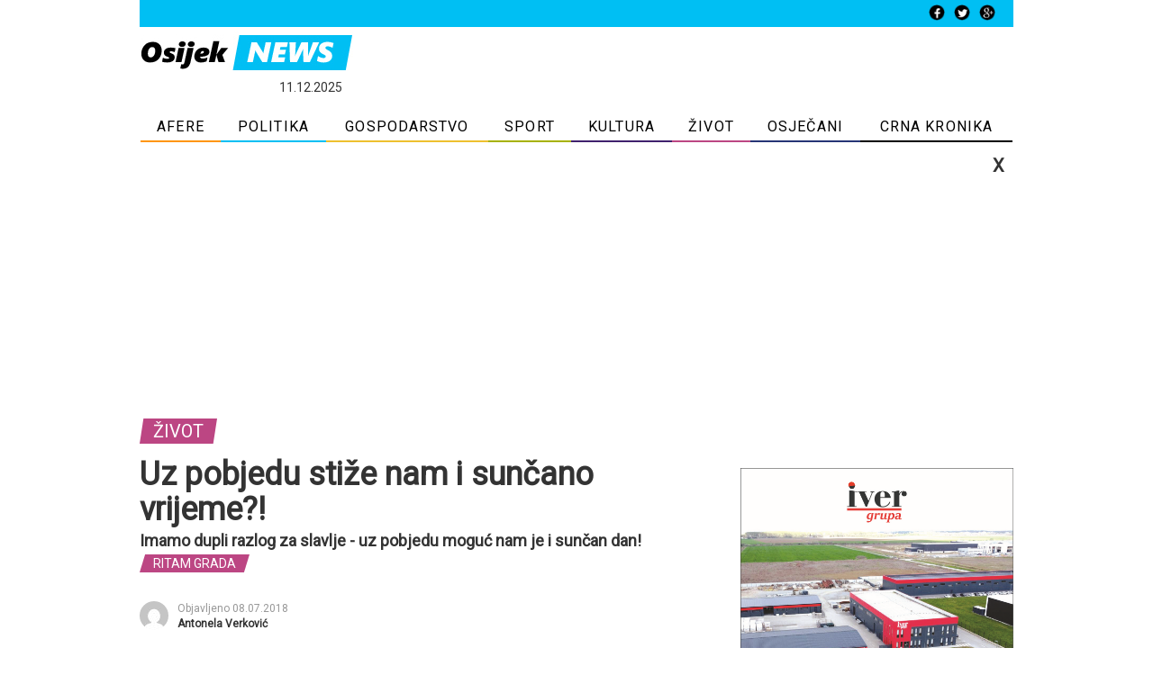

--- FILE ---
content_type: text/html; charset=UTF-8
request_url: https://osijeknews.hr/uz-pobjedu-stize-nam-i-suncano-vrijeme/
body_size: 17724
content:
<!DOCTYPE html>
<html lang="hr">
<head>
    <meta http-equiv="content-type" content="text/html; charset=UTF-8" />
    <meta name="description" content="Osijek News portal - vijesti, najave događanja u gradu Osijeku i osječko baranjskoj županiji. Najave događanja, sport, gospodarstvo, politika i život osječana" />
    <meta http-equiv="X-UA-Compatible" content="IE=edge">
    <meta name="viewport" content="width=device-width, initial-scale=1">
	<meta http-equiv="cache-control" content="no-cache" />
	<meta http-equiv="Pragma" content="no-cache" />
	<meta http-equiv="Expires" content="-1" />
    <link rel="pingback" href="https://osijeknews.hr/xmlrpc.php" />
    <meta name='robots' content='index, follow, max-image-preview:large, max-snippet:-1, max-video-preview:-1' />
	<style>img:is([sizes="auto" i], [sizes^="auto," i]) { contain-intrinsic-size: 3000px 1500px }</style>
	
	<!-- This site is optimized with the Yoast SEO plugin v26.5 - https://yoast.com/wordpress/plugins/seo/ -->
	<title>Uz pobjedu stiže nam i sunčano vrijeme?! - OsijekNews.hr - vijesti i događanja u Osijeku</title>
	<meta name="description" content="Imamo dupli razlog za slavlje - uz pobjedu moguć nam je sunčan dan i lijepo vrijeme!" />
	<link rel="canonical" href="https://osijeknews.hr/uz-pobjedu-stize-nam-i-suncano-vrijeme/" />
	<meta property="og:locale" content="hr_HR" />
	<meta property="og:type" content="article" />
	<meta property="og:title" content="Uz pobjedu stiže nam i sunčano vrijeme?! - OsijekNews.hr - vijesti i događanja u Osijeku" />
	<meta property="og:description" content="Imamo dupli razlog za slavlje - uz pobjedu moguć nam je sunčan dan i lijepo vrijeme!" />
	<meta property="og:url" content="https://osijeknews.hr/uz-pobjedu-stize-nam-i-suncano-vrijeme/" />
	<meta property="og:site_name" content="OsijekNews.hr - vijesti i događanja u Osijeku" />
	<meta property="article:published_time" content="2018-07-08T05:00:07+00:00" />
	<meta property="og:image" content="https://osijeknews.hr/wp-content/uploads/2018/06/vrijeme-duga-27-06-2018-e1530051847392.jpg" />
	<meta property="og:image:width" content="640" />
	<meta property="og:image:height" content="424" />
	<meta property="og:image:type" content="image/jpeg" />
	<meta name="author" content="Antonela Verković" />
	<meta name="twitter:card" content="summary_large_image" />
	<meta name="twitter:label1" content="Napisao/la" />
	<meta name="twitter:data1" content="Antonela Verković" />
	<meta name="twitter:label2" content="Procijenjeno vrijeme čitanja" />
	<meta name="twitter:data2" content="1 minuta" />
	<script type="application/ld+json" class="yoast-schema-graph">{"@context":"https://schema.org","@graph":[{"@type":"WebPage","@id":"https://osijeknews.hr/uz-pobjedu-stize-nam-i-suncano-vrijeme/","url":"https://osijeknews.hr/uz-pobjedu-stize-nam-i-suncano-vrijeme/","name":"Uz pobjedu stiže nam i sunčano vrijeme?! - OsijekNews.hr - vijesti i događanja u Osijeku","isPartOf":{"@id":"https://osijeknews.hr/#website"},"primaryImageOfPage":{"@id":"https://osijeknews.hr/uz-pobjedu-stize-nam-i-suncano-vrijeme/#primaryimage"},"image":{"@id":"https://osijeknews.hr/uz-pobjedu-stize-nam-i-suncano-vrijeme/#primaryimage"},"thumbnailUrl":"https://osijeknews.hr/wp-content/uploads/2018/06/vrijeme-duga-27-06-2018-e1530051847392.jpg","datePublished":"2018-07-08T05:00:07+00:00","author":{"@id":"https://osijeknews.hr/#/schema/person/283b7059f0ed9f7407eb7a30b110cfab"},"description":"Imamo dupli razlog za slavlje - uz pobjedu moguć nam je sunčan dan i lijepo vrijeme!","breadcrumb":{"@id":"https://osijeknews.hr/uz-pobjedu-stize-nam-i-suncano-vrijeme/#breadcrumb"},"inLanguage":"hr","potentialAction":[{"@type":"ReadAction","target":["https://osijeknews.hr/uz-pobjedu-stize-nam-i-suncano-vrijeme/"]}]},{"@type":"ImageObject","inLanguage":"hr","@id":"https://osijeknews.hr/uz-pobjedu-stize-nam-i-suncano-vrijeme/#primaryimage","url":"https://osijeknews.hr/wp-content/uploads/2018/06/vrijeme-duga-27-06-2018-e1530051847392.jpg","contentUrl":"https://osijeknews.hr/wp-content/uploads/2018/06/vrijeme-duga-27-06-2018-e1530051847392.jpg","width":640,"height":424,"caption":"vrijeme"},{"@type":"BreadcrumbList","@id":"https://osijeknews.hr/uz-pobjedu-stize-nam-i-suncano-vrijeme/#breadcrumb","itemListElement":[{"@type":"ListItem","position":1,"name":"Početna stranica","item":"https://osijeknews.hr/"},{"@type":"ListItem","position":2,"name":"Uz pobjedu stiže nam i sunčano vrijeme?!"}]},{"@type":"WebSite","@id":"https://osijeknews.hr/#website","url":"https://osijeknews.hr/","name":"OsijekNews.hr - vijesti i događanja u Osijeku","description":"Osijek News portal - vijesti, najave događanja u gradu Osijeku i osječko baranjskoj županiji. Najave događanja, sport, gospodarstvo, politika i život osječana","potentialAction":[{"@type":"SearchAction","target":{"@type":"EntryPoint","urlTemplate":"https://osijeknews.hr/?s={search_term_string}"},"query-input":{"@type":"PropertyValueSpecification","valueRequired":true,"valueName":"search_term_string"}}],"inLanguage":"hr"},{"@type":"Person","@id":"https://osijeknews.hr/#/schema/person/283b7059f0ed9f7407eb7a30b110cfab","name":"Antonela Verković","image":{"@type":"ImageObject","inLanguage":"hr","@id":"https://osijeknews.hr/#/schema/person/image/","url":"https://secure.gravatar.com/avatar/05ac668d68b9b3c870b7a00ca31c4ff10a22baf0168f1050bfba0d2917a60584?s=96&d=mm&r=g","contentUrl":"https://secure.gravatar.com/avatar/05ac668d68b9b3c870b7a00ca31c4ff10a22baf0168f1050bfba0d2917a60584?s=96&d=mm&r=g","caption":"Antonela Verković"},"sameAs":["http://www.osijeknews.hr"],"url":"https://osijeknews.hr/author/averkovic/"}]}</script>
	<!-- / Yoast SEO plugin. -->


<link rel="alternate" type="application/rss+xml" title="OsijekNews.hr - vijesti i događanja u Osijeku &raquo; Kanal" href="https://osijeknews.hr/feed/" />
<link rel="alternate" type="application/rss+xml" title="OsijekNews.hr - vijesti i događanja u Osijeku &raquo; Kanal komentara" href="https://osijeknews.hr/comments/feed/" />
<link rel="alternate" type="application/rss+xml" title="OsijekNews.hr - vijesti i događanja u Osijeku &raquo; Uz pobjedu stiže nam i sunčano vrijeme?! Kanal komentara" href="https://osijeknews.hr/uz-pobjedu-stize-nam-i-suncano-vrijeme/feed/" />
<script type="text/javascript">
/* <![CDATA[ */
window._wpemojiSettings = {"baseUrl":"https:\/\/s.w.org\/images\/core\/emoji\/16.0.1\/72x72\/","ext":".png","svgUrl":"https:\/\/s.w.org\/images\/core\/emoji\/16.0.1\/svg\/","svgExt":".svg","source":{"concatemoji":"https:\/\/osijeknews.hr\/wp-includes\/js\/wp-emoji-release.min.js?ver=6.8.3"}};
/*! This file is auto-generated */
!function(s,n){var o,i,e;function c(e){try{var t={supportTests:e,timestamp:(new Date).valueOf()};sessionStorage.setItem(o,JSON.stringify(t))}catch(e){}}function p(e,t,n){e.clearRect(0,0,e.canvas.width,e.canvas.height),e.fillText(t,0,0);var t=new Uint32Array(e.getImageData(0,0,e.canvas.width,e.canvas.height).data),a=(e.clearRect(0,0,e.canvas.width,e.canvas.height),e.fillText(n,0,0),new Uint32Array(e.getImageData(0,0,e.canvas.width,e.canvas.height).data));return t.every(function(e,t){return e===a[t]})}function u(e,t){e.clearRect(0,0,e.canvas.width,e.canvas.height),e.fillText(t,0,0);for(var n=e.getImageData(16,16,1,1),a=0;a<n.data.length;a++)if(0!==n.data[a])return!1;return!0}function f(e,t,n,a){switch(t){case"flag":return n(e,"\ud83c\udff3\ufe0f\u200d\u26a7\ufe0f","\ud83c\udff3\ufe0f\u200b\u26a7\ufe0f")?!1:!n(e,"\ud83c\udde8\ud83c\uddf6","\ud83c\udde8\u200b\ud83c\uddf6")&&!n(e,"\ud83c\udff4\udb40\udc67\udb40\udc62\udb40\udc65\udb40\udc6e\udb40\udc67\udb40\udc7f","\ud83c\udff4\u200b\udb40\udc67\u200b\udb40\udc62\u200b\udb40\udc65\u200b\udb40\udc6e\u200b\udb40\udc67\u200b\udb40\udc7f");case"emoji":return!a(e,"\ud83e\udedf")}return!1}function g(e,t,n,a){var r="undefined"!=typeof WorkerGlobalScope&&self instanceof WorkerGlobalScope?new OffscreenCanvas(300,150):s.createElement("canvas"),o=r.getContext("2d",{willReadFrequently:!0}),i=(o.textBaseline="top",o.font="600 32px Arial",{});return e.forEach(function(e){i[e]=t(o,e,n,a)}),i}function t(e){var t=s.createElement("script");t.src=e,t.defer=!0,s.head.appendChild(t)}"undefined"!=typeof Promise&&(o="wpEmojiSettingsSupports",i=["flag","emoji"],n.supports={everything:!0,everythingExceptFlag:!0},e=new Promise(function(e){s.addEventListener("DOMContentLoaded",e,{once:!0})}),new Promise(function(t){var n=function(){try{var e=JSON.parse(sessionStorage.getItem(o));if("object"==typeof e&&"number"==typeof e.timestamp&&(new Date).valueOf()<e.timestamp+604800&&"object"==typeof e.supportTests)return e.supportTests}catch(e){}return null}();if(!n){if("undefined"!=typeof Worker&&"undefined"!=typeof OffscreenCanvas&&"undefined"!=typeof URL&&URL.createObjectURL&&"undefined"!=typeof Blob)try{var e="postMessage("+g.toString()+"("+[JSON.stringify(i),f.toString(),p.toString(),u.toString()].join(",")+"));",a=new Blob([e],{type:"text/javascript"}),r=new Worker(URL.createObjectURL(a),{name:"wpTestEmojiSupports"});return void(r.onmessage=function(e){c(n=e.data),r.terminate(),t(n)})}catch(e){}c(n=g(i,f,p,u))}t(n)}).then(function(e){for(var t in e)n.supports[t]=e[t],n.supports.everything=n.supports.everything&&n.supports[t],"flag"!==t&&(n.supports.everythingExceptFlag=n.supports.everythingExceptFlag&&n.supports[t]);n.supports.everythingExceptFlag=n.supports.everythingExceptFlag&&!n.supports.flag,n.DOMReady=!1,n.readyCallback=function(){n.DOMReady=!0}}).then(function(){return e}).then(function(){var e;n.supports.everything||(n.readyCallback(),(e=n.source||{}).concatemoji?t(e.concatemoji):e.wpemoji&&e.twemoji&&(t(e.twemoji),t(e.wpemoji)))}))}((window,document),window._wpemojiSettings);
/* ]]> */
</script>
<link rel='stylesheet' id='dashicons-css' href='https://osijeknews.hr/wp-includes/css/dashicons.min.css?ver=6.8.3' type='text/css' media='all' />
<link rel='stylesheet' id='post-views-counter-frontend-css' href='https://osijeknews.hr/wp-content/plugins/post-views-counter/css/frontend.min.css?ver=1.6.0' type='text/css' media='all' />
<style id='wp-emoji-styles-inline-css' type='text/css'>

	img.wp-smiley, img.emoji {
		display: inline !important;
		border: none !important;
		box-shadow: none !important;
		height: 1em !important;
		width: 1em !important;
		margin: 0 0.07em !important;
		vertical-align: -0.1em !important;
		background: none !important;
		padding: 0 !important;
	}
</style>
<link rel='stylesheet' id='wp-block-library-css' href='https://osijeknews.hr/wp-includes/css/dist/block-library/style.min.css?ver=6.8.3' type='text/css' media='all' />
<style id='classic-theme-styles-inline-css' type='text/css'>
/*! This file is auto-generated */
.wp-block-button__link{color:#fff;background-color:#32373c;border-radius:9999px;box-shadow:none;text-decoration:none;padding:calc(.667em + 2px) calc(1.333em + 2px);font-size:1.125em}.wp-block-file__button{background:#32373c;color:#fff;text-decoration:none}
</style>
<style id='global-styles-inline-css' type='text/css'>
:root{--wp--preset--aspect-ratio--square: 1;--wp--preset--aspect-ratio--4-3: 4/3;--wp--preset--aspect-ratio--3-4: 3/4;--wp--preset--aspect-ratio--3-2: 3/2;--wp--preset--aspect-ratio--2-3: 2/3;--wp--preset--aspect-ratio--16-9: 16/9;--wp--preset--aspect-ratio--9-16: 9/16;--wp--preset--color--black: #000000;--wp--preset--color--cyan-bluish-gray: #abb8c3;--wp--preset--color--white: #ffffff;--wp--preset--color--pale-pink: #f78da7;--wp--preset--color--vivid-red: #cf2e2e;--wp--preset--color--luminous-vivid-orange: #ff6900;--wp--preset--color--luminous-vivid-amber: #fcb900;--wp--preset--color--light-green-cyan: #7bdcb5;--wp--preset--color--vivid-green-cyan: #00d084;--wp--preset--color--pale-cyan-blue: #8ed1fc;--wp--preset--color--vivid-cyan-blue: #0693e3;--wp--preset--color--vivid-purple: #9b51e0;--wp--preset--gradient--vivid-cyan-blue-to-vivid-purple: linear-gradient(135deg,rgba(6,147,227,1) 0%,rgb(155,81,224) 100%);--wp--preset--gradient--light-green-cyan-to-vivid-green-cyan: linear-gradient(135deg,rgb(122,220,180) 0%,rgb(0,208,130) 100%);--wp--preset--gradient--luminous-vivid-amber-to-luminous-vivid-orange: linear-gradient(135deg,rgba(252,185,0,1) 0%,rgba(255,105,0,1) 100%);--wp--preset--gradient--luminous-vivid-orange-to-vivid-red: linear-gradient(135deg,rgba(255,105,0,1) 0%,rgb(207,46,46) 100%);--wp--preset--gradient--very-light-gray-to-cyan-bluish-gray: linear-gradient(135deg,rgb(238,238,238) 0%,rgb(169,184,195) 100%);--wp--preset--gradient--cool-to-warm-spectrum: linear-gradient(135deg,rgb(74,234,220) 0%,rgb(151,120,209) 20%,rgb(207,42,186) 40%,rgb(238,44,130) 60%,rgb(251,105,98) 80%,rgb(254,248,76) 100%);--wp--preset--gradient--blush-light-purple: linear-gradient(135deg,rgb(255,206,236) 0%,rgb(152,150,240) 100%);--wp--preset--gradient--blush-bordeaux: linear-gradient(135deg,rgb(254,205,165) 0%,rgb(254,45,45) 50%,rgb(107,0,62) 100%);--wp--preset--gradient--luminous-dusk: linear-gradient(135deg,rgb(255,203,112) 0%,rgb(199,81,192) 50%,rgb(65,88,208) 100%);--wp--preset--gradient--pale-ocean: linear-gradient(135deg,rgb(255,245,203) 0%,rgb(182,227,212) 50%,rgb(51,167,181) 100%);--wp--preset--gradient--electric-grass: linear-gradient(135deg,rgb(202,248,128) 0%,rgb(113,206,126) 100%);--wp--preset--gradient--midnight: linear-gradient(135deg,rgb(2,3,129) 0%,rgb(40,116,252) 100%);--wp--preset--font-size--small: 13px;--wp--preset--font-size--medium: 20px;--wp--preset--font-size--large: 36px;--wp--preset--font-size--x-large: 42px;--wp--preset--spacing--20: 0.44rem;--wp--preset--spacing--30: 0.67rem;--wp--preset--spacing--40: 1rem;--wp--preset--spacing--50: 1.5rem;--wp--preset--spacing--60: 2.25rem;--wp--preset--spacing--70: 3.38rem;--wp--preset--spacing--80: 5.06rem;--wp--preset--shadow--natural: 6px 6px 9px rgba(0, 0, 0, 0.2);--wp--preset--shadow--deep: 12px 12px 50px rgba(0, 0, 0, 0.4);--wp--preset--shadow--sharp: 6px 6px 0px rgba(0, 0, 0, 0.2);--wp--preset--shadow--outlined: 6px 6px 0px -3px rgba(255, 255, 255, 1), 6px 6px rgba(0, 0, 0, 1);--wp--preset--shadow--crisp: 6px 6px 0px rgba(0, 0, 0, 1);}:where(.is-layout-flex){gap: 0.5em;}:where(.is-layout-grid){gap: 0.5em;}body .is-layout-flex{display: flex;}.is-layout-flex{flex-wrap: wrap;align-items: center;}.is-layout-flex > :is(*, div){margin: 0;}body .is-layout-grid{display: grid;}.is-layout-grid > :is(*, div){margin: 0;}:where(.wp-block-columns.is-layout-flex){gap: 2em;}:where(.wp-block-columns.is-layout-grid){gap: 2em;}:where(.wp-block-post-template.is-layout-flex){gap: 1.25em;}:where(.wp-block-post-template.is-layout-grid){gap: 1.25em;}.has-black-color{color: var(--wp--preset--color--black) !important;}.has-cyan-bluish-gray-color{color: var(--wp--preset--color--cyan-bluish-gray) !important;}.has-white-color{color: var(--wp--preset--color--white) !important;}.has-pale-pink-color{color: var(--wp--preset--color--pale-pink) !important;}.has-vivid-red-color{color: var(--wp--preset--color--vivid-red) !important;}.has-luminous-vivid-orange-color{color: var(--wp--preset--color--luminous-vivid-orange) !important;}.has-luminous-vivid-amber-color{color: var(--wp--preset--color--luminous-vivid-amber) !important;}.has-light-green-cyan-color{color: var(--wp--preset--color--light-green-cyan) !important;}.has-vivid-green-cyan-color{color: var(--wp--preset--color--vivid-green-cyan) !important;}.has-pale-cyan-blue-color{color: var(--wp--preset--color--pale-cyan-blue) !important;}.has-vivid-cyan-blue-color{color: var(--wp--preset--color--vivid-cyan-blue) !important;}.has-vivid-purple-color{color: var(--wp--preset--color--vivid-purple) !important;}.has-black-background-color{background-color: var(--wp--preset--color--black) !important;}.has-cyan-bluish-gray-background-color{background-color: var(--wp--preset--color--cyan-bluish-gray) !important;}.has-white-background-color{background-color: var(--wp--preset--color--white) !important;}.has-pale-pink-background-color{background-color: var(--wp--preset--color--pale-pink) !important;}.has-vivid-red-background-color{background-color: var(--wp--preset--color--vivid-red) !important;}.has-luminous-vivid-orange-background-color{background-color: var(--wp--preset--color--luminous-vivid-orange) !important;}.has-luminous-vivid-amber-background-color{background-color: var(--wp--preset--color--luminous-vivid-amber) !important;}.has-light-green-cyan-background-color{background-color: var(--wp--preset--color--light-green-cyan) !important;}.has-vivid-green-cyan-background-color{background-color: var(--wp--preset--color--vivid-green-cyan) !important;}.has-pale-cyan-blue-background-color{background-color: var(--wp--preset--color--pale-cyan-blue) !important;}.has-vivid-cyan-blue-background-color{background-color: var(--wp--preset--color--vivid-cyan-blue) !important;}.has-vivid-purple-background-color{background-color: var(--wp--preset--color--vivid-purple) !important;}.has-black-border-color{border-color: var(--wp--preset--color--black) !important;}.has-cyan-bluish-gray-border-color{border-color: var(--wp--preset--color--cyan-bluish-gray) !important;}.has-white-border-color{border-color: var(--wp--preset--color--white) !important;}.has-pale-pink-border-color{border-color: var(--wp--preset--color--pale-pink) !important;}.has-vivid-red-border-color{border-color: var(--wp--preset--color--vivid-red) !important;}.has-luminous-vivid-orange-border-color{border-color: var(--wp--preset--color--luminous-vivid-orange) !important;}.has-luminous-vivid-amber-border-color{border-color: var(--wp--preset--color--luminous-vivid-amber) !important;}.has-light-green-cyan-border-color{border-color: var(--wp--preset--color--light-green-cyan) !important;}.has-vivid-green-cyan-border-color{border-color: var(--wp--preset--color--vivid-green-cyan) !important;}.has-pale-cyan-blue-border-color{border-color: var(--wp--preset--color--pale-cyan-blue) !important;}.has-vivid-cyan-blue-border-color{border-color: var(--wp--preset--color--vivid-cyan-blue) !important;}.has-vivid-purple-border-color{border-color: var(--wp--preset--color--vivid-purple) !important;}.has-vivid-cyan-blue-to-vivid-purple-gradient-background{background: var(--wp--preset--gradient--vivid-cyan-blue-to-vivid-purple) !important;}.has-light-green-cyan-to-vivid-green-cyan-gradient-background{background: var(--wp--preset--gradient--light-green-cyan-to-vivid-green-cyan) !important;}.has-luminous-vivid-amber-to-luminous-vivid-orange-gradient-background{background: var(--wp--preset--gradient--luminous-vivid-amber-to-luminous-vivid-orange) !important;}.has-luminous-vivid-orange-to-vivid-red-gradient-background{background: var(--wp--preset--gradient--luminous-vivid-orange-to-vivid-red) !important;}.has-very-light-gray-to-cyan-bluish-gray-gradient-background{background: var(--wp--preset--gradient--very-light-gray-to-cyan-bluish-gray) !important;}.has-cool-to-warm-spectrum-gradient-background{background: var(--wp--preset--gradient--cool-to-warm-spectrum) !important;}.has-blush-light-purple-gradient-background{background: var(--wp--preset--gradient--blush-light-purple) !important;}.has-blush-bordeaux-gradient-background{background: var(--wp--preset--gradient--blush-bordeaux) !important;}.has-luminous-dusk-gradient-background{background: var(--wp--preset--gradient--luminous-dusk) !important;}.has-pale-ocean-gradient-background{background: var(--wp--preset--gradient--pale-ocean) !important;}.has-electric-grass-gradient-background{background: var(--wp--preset--gradient--electric-grass) !important;}.has-midnight-gradient-background{background: var(--wp--preset--gradient--midnight) !important;}.has-small-font-size{font-size: var(--wp--preset--font-size--small) !important;}.has-medium-font-size{font-size: var(--wp--preset--font-size--medium) !important;}.has-large-font-size{font-size: var(--wp--preset--font-size--large) !important;}.has-x-large-font-size{font-size: var(--wp--preset--font-size--x-large) !important;}
:where(.wp-block-post-template.is-layout-flex){gap: 1.25em;}:where(.wp-block-post-template.is-layout-grid){gap: 1.25em;}
:where(.wp-block-columns.is-layout-flex){gap: 2em;}:where(.wp-block-columns.is-layout-grid){gap: 2em;}
:root :where(.wp-block-pullquote){font-size: 1.5em;line-height: 1.6;}
</style>
<link rel='stylesheet' id='gdpr-css' href='https://osijeknews.hr/wp-content/plugins/gdpr/dist/css/public.css?ver=2.1.2' type='text/css' media='all' />
<link rel='stylesheet' id='sbfp_style-css' href='https://osijeknews.hr/wp-content/plugins/statebuilt-facebook-page-like-popup/assets/sbfp.css?ver=6.8.3' type='text/css' media='all' />
<link rel='stylesheet' id='wp-polls-css' href='https://osijeknews.hr/wp-content/plugins/wp-polls/polls-css.css?ver=2.77.3' type='text/css' media='all' />
<style id='wp-polls-inline-css' type='text/css'>
.wp-polls .pollbar {
	margin: 1px;
	font-size: 6px;
	line-height: 8px;
	height: 8px;
	background-image: url('https://osijeknews.hr/wp-content/plugins/wp-polls/images/default/pollbg.gif');
	border: 1px solid #c8c8c8;
}

</style>
<link rel='stylesheet' id='wp-mcm-styles-css' href='https://osijeknews.hr/wp-content/plugins/wp-media-category-management/css/wp-mcm-styles.css?ver=2.4.2.1' type='text/css' media='all' />
<link rel='stylesheet' id='bootstrap.css-css' href='https://osijeknews.hr/wp-content/themes/osijek/css/bootstrap.css?ver=1.1' type='text/css' media='all' />
<link rel='stylesheet' id='stylesheet-css' href='https://osijeknews.hr/wp-content/themes/osijek/style.css?ver=2.6' type='text/css' media='all' />
<script type="text/javascript" src="https://osijeknews.hr/wp-includes/js/jquery/jquery.min.js?ver=3.7.1" id="jquery-core-js"></script>
<script type="text/javascript" src="https://osijeknews.hr/wp-includes/js/jquery/jquery-migrate.min.js?ver=3.4.1" id="jquery-migrate-js"></script>
<script type="text/javascript" id="gdpr-js-extra">
/* <![CDATA[ */
var GDPR = {"ajaxurl":"https:\/\/osijeknews.hr\/wp-admin\/admin-ajax.php","logouturl":"","i18n":{"aborting":"Prekid u tijeku","logging_out":"You are being logged out.","continue":"Nastaviti","cancel":"Otkazati","ok":"OK","close_account":"Zatvorite svoj ra\u010dun?","close_account_warning":"Va\u0161 \u0107e ra\u010dun biti zatvoren i svi \u0107e se podaci trajno izbrisati i ne mogu se vratiti. Jesi li siguran?","are_you_sure":"Jesi li siguran?","policy_disagree":"Ako se ne sla\u017eete, vi\u0161e ne\u0107ete imati pristup na\u0161oj web stranici i bit \u0107ete odjavljeni."},"is_user_logged_in":"","refresh":"1"};
/* ]]> */
</script>
<script type="text/javascript" src="https://osijeknews.hr/wp-content/plugins/gdpr/dist/js/public.js?ver=2.1.2" id="gdpr-js"></script>
<link rel="https://api.w.org/" href="https://osijeknews.hr/wp-json/" /><link rel="alternate" title="JSON" type="application/json" href="https://osijeknews.hr/wp-json/wp/v2/posts/65119" /><link rel="EditURI" type="application/rsd+xml" title="RSD" href="https://osijeknews.hr/xmlrpc.php?rsd" />
<meta name="generator" content="WordPress 6.8.3" />
<link rel='shortlink' href='https://osijeknews.hr/?p=65119' />
<link rel="alternate" title="oEmbed (JSON)" type="application/json+oembed" href="https://osijeknews.hr/wp-json/oembed/1.0/embed?url=https%3A%2F%2Fosijeknews.hr%2Fuz-pobjedu-stize-nam-i-suncano-vrijeme%2F" />
<link rel="alternate" title="oEmbed (XML)" type="text/xml+oembed" href="https://osijeknews.hr/wp-json/oembed/1.0/embed?url=https%3A%2F%2Fosijeknews.hr%2Fuz-pobjedu-stize-nam-i-suncano-vrijeme%2F&#038;format=xml" />

<!-- This site is using AdRotate v5.7.3 Professional to display their advertisements - https://ajdg.solutions/ -->
<!-- AdRotate CSS -->
<style type="text/css" media="screen">
	.g { margin:0px; padding:0px; overflow:hidden; line-height:1; zoom:1; }
	.g img { height:auto; }
	.g-col { position:relative; float:left; }
	.g-col:first-child { margin-left: 0; }
	.g-col:last-child { margin-right: 0; }
	@media only screen and (max-width: 480px) {
		.g-col, .g-dyn, .g-single { width:100%; margin-left:0; margin-right:0; }
	}
</style>
<!-- /AdRotate CSS -->

<style type="text/css">.recentcomments a{display:inline !important;padding:0 !important;margin:0 !important;}</style><!-- There is no amphtml version available for this URL. --><link rel="icon" href="https://osijeknews.hr/wp-content/uploads/2018/06/cropped-os_logo-32x32.png" sizes="32x32" />
<link rel="icon" href="https://osijeknews.hr/wp-content/uploads/2018/06/cropped-os_logo-192x192.png" sizes="192x192" />
<link rel="apple-touch-icon" href="https://osijeknews.hr/wp-content/uploads/2018/06/cropped-os_logo-180x180.png" />
<meta name="msapplication-TileImage" content="https://osijeknews.hr/wp-content/uploads/2018/06/cropped-os_logo-270x270.png" />
	<script type="text/javascript" src="https://ads.vidoomy.com/osijeknews_15947.js" async></script>
	<link rel="stylesheet" href="https://osijeknews.hr/wp-content/themes/osijek/css/slick.css" type="text/css" />
	<link rel="stylesheet" href="https://use.fontawesome.com/releases/v5.0.10/css/all.css" integrity="sha384-+d0P83n9kaQMCwj8F4RJB66tzIwOKmrdb46+porD/OvrJ+37WqIM7UoBtwHO6Nlg" crossorigin="anonymous">
	<link href="https://fonts.googleapis.com/css?family=Roboto" rel="stylesheet">
	<meta property="fb:app_id" content="145865499444835">
	<!-- Place this tag in your head or just before your close body tag. -->
	<script src="https://apis.google.com/js/platform.js" async defer>
		{lang: 'hr'}
	</script>
	<!-- Global site tag (gtag.js) - Google Analytics -->
	<script async src="https://www.googletagmanager.com/gtag/js?id=UA-118195564-1"></script>
	<script>
		window.dataLayer = window.dataLayer || [];
		function gtag(){dataLayer.push(arguments);}
		gtag('js', new Date());
		gtag('config', 'UA-118195564-1');
	</script>
	<script async src=https://pagead2.googlesyndication.com/pagead/js/adsbygoogle.js?client=ca-pub-6624468007765808 crossorigin="anonymous"></script>
	<!-- Facebook Pixel Code -->
<script>
!function(f,b,e,v,n,t,s)
{if(f.fbq)return;n=f.fbq=function(){n.callMethod?
n.callMethod.apply(n,arguments):n.queue.push(arguments)};
if(!f._fbq)f._fbq=n;n.push=n;n.loaded=!0;n.version='2.0';
n.queue=[];t=b.createElement(e);t.async=!0;
t.src=v;s=b.getElementsByTagName(e)[0];
s.parentNode.insertBefore(t,s)}(window,document,'script',
'https://connect.facebook.net/en_US/fbevents.js');
 fbq('init', '458809728323651'); 
fbq('track', 'PageView');
</script>
<noscript>
 <img height="1" width="1" 
src="https://www.facebook.com/tr?id=458809728323651&ev=PageView
&noscript=1"/>
</noscript>
<!-- End Facebook Pixel Code -->
</head>
<body class="wp-singular post-template-default single single-post postid-65119 single-format-standard wp-theme-osijek">
<div id="fb-root"></div>
<script>(function(d, s, id) {
  var js, fjs = d.getElementsByTagName(s)[0];
  if (d.getElementById(id)) return;
  js = d.createElement(s); js.id = id;
  js.src = 'https://connect.facebook.net/hr_HR/sdk.js#xfbml=1&version=v2.11&appId=145865499444835&autoLogAppEvents=1';
  fjs.parentNode.insertBefore(js, fjs);
}(document, 'script', 'facebook-jssdk'));</script>
		<div id="main_page_wrap" class="container">
						<div id="header">
			<div class='mobile_top_comm'><!-- Either there are no banners, they are disabled or none qualified for this location! --></div>			<div class="header_mo">
				<div class="mo_nav_wrap">
					<nav class="navbar navbar-default">
						<div class="navbar-header">
							<button type="button" class="navbar-toggle collapsed pull-left" data-toggle="collapse" data-target="#navbar-mob" aria-expanded="false" aria-controls="navbar">
								<span class="sr-only">Toggle navigation</span>
								<span class="icon-bar"></span>
								<span class="icon-bar"></span>
								<span class="icon-bar"></span>
							</button>
							
						</div>
						<div id="navbar-mob" class="navbar-collapse collapse">
							<div class="menu-top-container"><ul id="menu_tablet" class="nav navbar-nav"><li id="menu-item-60951" class="nav_kultura menu-item menu-item-type-taxonomy menu-item-object-category menu-item-60951"><a href="https://osijeknews.hr/afere/">AFERE</a></li>
<li id="menu-item-60957" class="nav_home menu-item menu-item-type-taxonomy menu-item-object-category menu-item-60957"><a href="https://osijeknews.hr/politika/">POLITIKA</a></li>
<li id="menu-item-60961" class="nav_gospodarstvo menu-item menu-item-type-taxonomy menu-item-object-category menu-item-60961"><a href="https://osijeknews.hr/gospodarstvo/">GOSPODARSTVO</a></li>
<li id="menu-item-60967" class="nav_sport menu-item menu-item-type-taxonomy menu-item-object-category menu-item-60967"><a href="https://osijeknews.hr/sport/">SPORT</a></li>
<li id="menu-item-60973" class="nav_obrazovanje menu-item menu-item-type-taxonomy menu-item-object-category menu-item-has-children menu-item-60973"><a href="https://osijeknews.hr/kultura/">KULTURA</a>
<ul class="sub-menu">
	<li id="menu-item-60976" class="menu-item menu-item-type-taxonomy menu-item-object-category menu-item-60976"><a href="https://osijeknews.hr/kultura/kazaliste-i-kino/">Kazalište i kino</a></li>
	<li id="menu-item-60977" class="menu-item menu-item-type-taxonomy menu-item-object-category menu-item-60977"><a href="https://osijeknews.hr/kultura/koncerti/">Koncerti</a></li>
	<li id="menu-item-60974" class="menu-item menu-item-type-taxonomy menu-item-object-category menu-item-60974"><a href="https://osijeknews.hr/kultura/galerije/">Galerije</a></li>
	<li id="menu-item-60975" class="menu-item menu-item-type-taxonomy menu-item-object-category menu-item-60975"><a href="https://osijeknews.hr/kultura/izlozbe-i-knjige/">Izložbe i knjige</a></li>
</ul>
</li>
<li id="menu-item-60978" class="nav_zabava menu-item menu-item-type-taxonomy menu-item-object-category current-post-ancestor current-menu-parent current-post-parent menu-item-has-children menu-item-60978"><a href="https://osijeknews.hr/zivot/">ŽIVOT</a>
<ul class="sub-menu">
	<li id="menu-item-60985" class="menu-item menu-item-type-taxonomy menu-item-object-category menu-item-60985"><a href="https://osijeknews.hr/zivot/trac-i-papparazzo/">Trač i Papparazzo</a></li>
	<li id="menu-item-61315" class="menu-item menu-item-type-taxonomy menu-item-object-category current-post-ancestor current-menu-parent current-post-parent menu-item-61315"><a href="https://osijeknews.hr/zivot/ritam-grada/">Ritam grada</a></li>
	<li id="menu-item-61327" class="menu-item menu-item-type-taxonomy menu-item-object-category menu-item-61327"><a href="https://osijeknews.hr/zivot/dobre-vijesti/">Dobre Vijesti</a></li>
	<li id="menu-item-61329" class="menu-item menu-item-type-taxonomy menu-item-object-category menu-item-61329"><a href="https://osijeknews.hr/zivot/edukacija/">Edukacija</a></li>
	<li id="menu-item-61328" class="menu-item menu-item-type-taxonomy menu-item-object-category menu-item-61328"><a href="https://osijeknews.hr/zivot/izlasci/">Izlasci</a></li>
	<li id="menu-item-60979" class="menu-item menu-item-type-taxonomy menu-item-object-category menu-item-60979"><a href="https://osijeknews.hr/zivot/cura-dana/">Cura dana</a></li>
	<li id="menu-item-60986" class="menu-item menu-item-type-taxonomy menu-item-object-category menu-item-60986"><a href="https://osijeknews.hr/zivot/nase-zdravlje/">Naše zdravlje</a></li>
</ul>
</li>
<li id="menu-item-60987" class="nav_osijecani menu-item menu-item-type-taxonomy menu-item-object-category menu-item-has-children menu-item-60987"><a href="https://osijeknews.hr/osjecani/">OSJEČANI</a>
<ul class="sub-menu">
	<li id="menu-item-60990" class="menu-item menu-item-type-taxonomy menu-item-object-category menu-item-60990"><a href="https://osijeknews.hr/osjecani/umirovljenici/">Umirovljenici</a></li>
	<li id="menu-item-60989" class="menu-item menu-item-type-taxonomy menu-item-object-category menu-item-60989"><a href="https://osijeknews.hr/osjecani/ucenici-i-studenti/">Učenici i Studenti</a></li>
	<li id="menu-item-60988" class="menu-item menu-item-type-taxonomy menu-item-object-category menu-item-60988"><a href="https://osijeknews.hr/osjecani/mi-obicni-ljudi/">Mi obični ljudi</a></li>
</ul>
</li>
<li id="menu-item-60991" class="nav_crna_kronika menu-item menu-item-type-taxonomy menu-item-object-category menu-item-60991"><a href="https://osijeknews.hr/crna-kronika/">CRNA KRONIKA</a></li>
</ul></div>						</div>
					</nav>
				</div>
				<div class="log_weather">
					<a href="https://osijeknews.hr"><img src="https://osijeknews.hr/wp-content/themes/osijek/img/logo.jpg"></a>
									</div>
			</div>
				<div class="header_top">
				 	
					<ul class="top_social"><li><a href="https://www.facebook.com/OsijekNews.hr" target="_blank"><img src="https://osijeknews.hr/wp-content/uploads/2018/01/facebook_icon.png" /></a></li><li><a href="https://twitter.com/OsijekNewsHr" target="_blank"><img src="https://osijeknews.hr/wp-content/uploads/2018/01/twiter_img-1.png" /></a></li><li><a href="https://plus.google.com/u/0/+OsijekonlineHr" target="_blank"><img src="https://osijeknews.hr/wp-content/uploads/2018/01/google_img.png" /></a></li></ul>				</div>
				<div class="header_mid">
					<div class="log_weather">
						<a href="https://osijeknews.hr"><img src="https://osijeknews.hr/wp-content/themes/osijek/img/logo2.jpg" /></a>
												<span class="top_datum">11.12.2025</span>
					</div>
					<div class='top_comm'><!-- Either there are no banners, they are disabled or none qualified for this location! --></div>				</div>
				<nav class="navbar navbar-default tablet_hide">
					<div class="container-fluid">
						<div class="navbar-header">
							<button type="button" class="navbar-toggle collapsed" data-toggle="collapse" data-target="#navbar" aria-expanded="false" aria-controls="navbar">
								<span class="sr-only">Toggle navigation</span>
								<span class="icon-bar"></span>
								<span class="icon-bar"></span>
								<span class="icon-bar"></span>
							</button>
							<!--<a class="navbar-brand" href="#">Project name</a>-->
						</div>
						<div id="navbar" class="navbar-collapse collapse">
							<div class="menu-top-container"><ul id="menu-top" class="nav navbar-nav"><li class="nav_kultura menu-item menu-item-type-taxonomy menu-item-object-category menu-item-60951"><a href="https://osijeknews.hr/afere/">AFERE</a></li>
<li class="nav_home menu-item menu-item-type-taxonomy menu-item-object-category menu-item-60957"><a href="https://osijeknews.hr/politika/">POLITIKA</a></li>
<li class="nav_gospodarstvo menu-item menu-item-type-taxonomy menu-item-object-category menu-item-60961"><a href="https://osijeknews.hr/gospodarstvo/">GOSPODARSTVO</a></li>
<li class="nav_sport menu-item menu-item-type-taxonomy menu-item-object-category menu-item-60967"><a href="https://osijeknews.hr/sport/">SPORT</a></li>
<li class="nav_obrazovanje menu-item menu-item-type-taxonomy menu-item-object-category menu-item-has-children menu-item-60973"><a href="https://osijeknews.hr/kultura/">KULTURA</a>
<ul class="sub-menu">
	<li class="menu-item menu-item-type-taxonomy menu-item-object-category menu-item-60976"><a href="https://osijeknews.hr/kultura/kazaliste-i-kino/">Kazalište i kino</a></li>
	<li class="menu-item menu-item-type-taxonomy menu-item-object-category menu-item-60977"><a href="https://osijeknews.hr/kultura/koncerti/">Koncerti</a></li>
	<li class="menu-item menu-item-type-taxonomy menu-item-object-category menu-item-60974"><a href="https://osijeknews.hr/kultura/galerije/">Galerije</a></li>
	<li class="menu-item menu-item-type-taxonomy menu-item-object-category menu-item-60975"><a href="https://osijeknews.hr/kultura/izlozbe-i-knjige/">Izložbe i knjige</a></li>
</ul>
</li>
<li class="nav_zabava menu-item menu-item-type-taxonomy menu-item-object-category current-post-ancestor current-menu-parent current-post-parent menu-item-has-children menu-item-60978"><a href="https://osijeknews.hr/zivot/">ŽIVOT</a>
<ul class="sub-menu">
	<li class="menu-item menu-item-type-taxonomy menu-item-object-category menu-item-60985"><a href="https://osijeknews.hr/zivot/trac-i-papparazzo/">Trač i Papparazzo</a></li>
	<li class="menu-item menu-item-type-taxonomy menu-item-object-category current-post-ancestor current-menu-parent current-post-parent menu-item-61315"><a href="https://osijeknews.hr/zivot/ritam-grada/">Ritam grada</a></li>
	<li class="menu-item menu-item-type-taxonomy menu-item-object-category menu-item-61327"><a href="https://osijeknews.hr/zivot/dobre-vijesti/">Dobre Vijesti</a></li>
	<li class="menu-item menu-item-type-taxonomy menu-item-object-category menu-item-61329"><a href="https://osijeknews.hr/zivot/edukacija/">Edukacija</a></li>
	<li class="menu-item menu-item-type-taxonomy menu-item-object-category menu-item-61328"><a href="https://osijeknews.hr/zivot/izlasci/">Izlasci</a></li>
	<li class="menu-item menu-item-type-taxonomy menu-item-object-category menu-item-60979"><a href="https://osijeknews.hr/zivot/cura-dana/">Cura dana</a></li>
	<li class="menu-item menu-item-type-taxonomy menu-item-object-category menu-item-60986"><a href="https://osijeknews.hr/zivot/nase-zdravlje/">Naše zdravlje</a></li>
</ul>
</li>
<li class="nav_osijecani menu-item menu-item-type-taxonomy menu-item-object-category menu-item-has-children menu-item-60987"><a href="https://osijeknews.hr/osjecani/">OSJEČANI</a>
<ul class="sub-menu">
	<li class="menu-item menu-item-type-taxonomy menu-item-object-category menu-item-60990"><a href="https://osijeknews.hr/osjecani/umirovljenici/">Umirovljenici</a></li>
	<li class="menu-item menu-item-type-taxonomy menu-item-object-category menu-item-60989"><a href="https://osijeknews.hr/osjecani/ucenici-i-studenti/">Učenici i Studenti</a></li>
	<li class="menu-item menu-item-type-taxonomy menu-item-object-category menu-item-60988"><a href="https://osijeknews.hr/osjecani/mi-obicni-ljudi/">Mi obični ljudi</a></li>
</ul>
</li>
<li class="nav_crna_kronika menu-item menu-item-type-taxonomy menu-item-object-category menu-item-60991"><a href="https://osijeknews.hr/crna-kronika/">CRNA KRONIKA</a></li>
</ul></div>						</div><!--/.nav-collapse -->
					</div><!--/.container-fluid -->
				</nav>
				
				<div class="comm_big_cont">
					<span class="com_close">X</span>
					<div class='big_comm'><div class="g g-2"><div class="g-single a-319"><script async src="https://pagead2.googlesyndication.com/pagead/js/adsbygoogle.js?client=ca-pub-6624468007765808"
     crossorigin="anonymous"></script>
<!-- OsijekNews.hr 970x250 -->
<ins class="adsbygoogle"
     style="display:block"
     data-ad-client="ca-pub-6624468007765808"
     data-ad-slot="4591022795"
     data-ad-format="auto"
     data-full-width-responsive="true"></ins>
<script>
     (adsbygoogle = window.adsbygoogle || []).push({});
</script></div></div></div>				</div>
			</div>
			
			<p class="sp_cat_name"><a href="https://osijeknews.hr/zivot/"><span class="poli zivot_bg">ŽIVOT</span></a></p>
			<div class="row">
				<div class="col-md-8">
					<!-- MAIN POST CONTENT -->
					<div class="sp_wrap">
						<h1 class="sp_title">Uz pobjedu stiže nam i sunčano vrijeme?!</h1>
						<h3 class="sp_subtitle">Imamo dupli razlog za slavlje - uz pobjedu moguć nam je i sunčan dan! </h3>
						<ul class="sub_categories"><li><p class="sp_cat_name sub_cat"><span class="poli zivot_bg"><a href="https://osijeknews.hr/zivot/ritam-grada/" title="View all posts in Ritam grada" >Ritam grada</a></span></p></li></ul>						<div class="sp_author_wrap">
							<div class="sp_author">
								<img alt='' src='https://secure.gravatar.com/avatar/05ac668d68b9b3c870b7a00ca31c4ff10a22baf0168f1050bfba0d2917a60584?s=32&#038;d=mm&#038;r=g' srcset='https://secure.gravatar.com/avatar/05ac668d68b9b3c870b7a00ca31c4ff10a22baf0168f1050bfba0d2917a60584?s=64&#038;d=mm&#038;r=g 2x' class='avatar avatar-32 photo' height='32' width='32' decoding='async'/>								<p class="sp_info"><span class="sp_date">Objavljeno 08.07.2018</span><br/>								<span class="sp_author_name">Antonela Verković</span></p>
							</div>
							<div class="mobile_social_top hidden-lg hidden-md hidden-sm">
															</div>
						</div>
						<div class="sp_content">
							<img src="https://osijeknews.hr/wp-content/uploads/2018/06/vrijeme-duga-27-06-2018-e1530051847392.jpg" />
							<div class="sp_text_wrap">
								<div class="sp_social hidden-xs">
																	</div>
								<div class="sp_text sp_mobile_text">
									<p>Naravno, kiša nas je &#8216;iznenadila&#8217; i jučer. Ponadali smo se potpunom početku ljeta, ali očito za to još nije vrijeme. Velike ljetne vrućine još nisu pokucale na vrata, ali ova nedjelja barem ne bi trebala biti kišna!</p>
<h4>DHMZ</h4>
<p>Pretežno sunčano, a samo rijetko je uz jači razvoj oblaka moguća kratkotrajna kiša ili pljusak, osobito na istoku i jugu. Vjetar većinom slab sjeverni, na Jadranu bura i sjeverozapadnjak. Jutarnja temperatura od 13 do 18, na Jadranu 18 do 22, a najviša dnevna većinom između 25 i 30 °C.</p><!-- Either there are no banners, they are disabled or none qualified for this location! -->
<p><img decoding="async" src="http://www.dhmz.htnet.hr/prognoza/hrsutra.jpg" /></p>
<p>&nbsp;</p>
<p>Nadat ćemo se da će nas ova rijetka mogućnost kiše ili pljuska zaobići. Ima potencijala za nedjeljnu šetnju ili pak nastavak slavlja od sinoć 🙂</p>
<p>&nbsp;</p>
<p>&nbsp;</p>
									<div class='big_comm hidden-md hidden-lg hidden-sm' style='margin:10px 0;'><div class="g g-2"><div class="g-single a-319"><script async src="https://pagead2.googlesyndication.com/pagead/js/adsbygoogle.js?client=ca-pub-6624468007765808"
     crossorigin="anonymous"></script>
<!-- OsijekNews.hr 970x250 -->
<ins class="adsbygoogle"
     style="display:block"
     data-ad-client="ca-pub-6624468007765808"
     data-ad-slot="4591022795"
     data-ad-format="auto"
     data-full-width-responsive="true"></ins>
<script>
     (adsbygoogle = window.adsbygoogle || []).push({});
</script></div></div></div>									<a href="https://osijeknews.hr/impressum/" style="display:block; color:#989898;">Imate više informacija o ovoj temi, želite li komentirati, napisati reakciju ili želite prijaviti pogrešku u tekstu?</a>
								</div>
							</div>
						</div>
						<div id="midasWidget__10978"></div>
						<script async src="https://cdn2.midas-network.com/Scripts/midasWidget-29-342-10978.js"></script>
						
						
					</div>
					<!-- NEWS BY TAG -->
					<div class="sp_tag_news_wrap">
						<div class="section_title_wrap"><h2 class="section_title"><span class="poli section_title_b">VEZANE VIJESTI<span></h2></div><div class="row sp_rest">									<div class="col-md-4 col-sm-6">
										<div class="slide_top">
											<p class="cat_name"><a href="https://osijeknews.hr/zivot/"><span class="poli zivot_bg post_cat_name">ŽIVOT</span></a></p>
											<a href="https://osijeknews.hr/dhmz-u-slavoniji-predstavio-modernizirane-sustave-protugradne-obrane-i-ranog-upozoravanja/"><img src="https://osijeknews.hr/wp-content/uploads/2025/07/tuca_03082021.jpg" /></a>
										</div>
										<div class="slide_text">
											<h3 class="slide_subtitle">Tijekom nedavnih oluja u srpnju, sustav je pravodobno aktivirao crveno upozorenje više od 12 sati unaprijed, čime su omogućene hitne pripreme i zaštitne mjere.</h3>
											<a class="post_link" href="https://osijeknews.hr/dhmz-u-slavoniji-predstavio-modernizirane-sustave-protugradne-obrane-i-ranog-upozoravanja/"><h2 class="slide_title">DHMZ u Slavoniji predstavio modernizirane sustave protugradne obrane i ranog upozoravanja</h2></a>
											<p class="slide_exc"><p>Državni hidrometeorološki zavod (DHMZ) predstavio je u Osijeku lokalnim vlastima i stručnjacima iz Osječko-baranjske županije napredne tehnologije i strategije koje<a class="moretag" href="https://osijeknews.hr/dhmz-u-slavoniji-predstavio-modernizirane-sustave-protugradne-obrane-i-ranog-upozoravanja/"> Više&#8230;</a></p>
</p>
										</div>
									</div>
																	<div class="col-md-4 col-sm-6">
										<div class="slide_top">
											<p class="cat_name"><a href="https://osijeknews.hr/zivot/"><span class="poli zivot_bg post_cat_name">ŽIVOT</span></a></p>
											<a href="https://osijeknews.hr/kampanja-odgovorno-ljetovanje-informativna-podrska-gradanima-i-turistima-za-sigurnije-ljeto-2/"><img src="https://osijeknews.hr/wp-content/uploads/2025/06/Odgovorno-ljetovanje.png" /></a>
										</div>
										<div class="slide_text">
											<h3 class="slide_subtitle">Kampanja je usmjerena na podizanje svijesti o važnosti osobne sigurnosti i odgovornog ponašanja tijekom boravka na moru, u prirodi, na putovanjima i u svakodnevnim situacijama koje su česte ljeti</h3>
											<a class="post_link" href="https://osijeknews.hr/kampanja-odgovorno-ljetovanje-informativna-podrska-gradanima-i-turistima-za-sigurnije-ljeto-2/"><h2 class="slide_title">Kampanja &#8220;Odgovorno ljetovanje&#8221; – informativna podrška građanima i turistima za sigurnije ljeto</h2></a>
											<p class="slide_exc"><p>I ove godine Ravnateljstvo civilne zaštite nastavlja s kampanjom „Odgovorno ljetovanje“, koja građanima i posjetiteljima Hrvatske pruža kratke savjete i preporuke<a class="moretag" href="https://osijeknews.hr/kampanja-odgovorno-ljetovanje-informativna-podrska-gradanima-i-turistima-za-sigurnije-ljeto-2/"> Više&#8230;</a></p>
</p>
										</div>
									</div>
																	<div class="col-md-4 col-sm-6">
										<div class="slide_top">
											<p class="cat_name"><a href="https://osijeknews.hr/zivot/"><span class="poli zivot_bg post_cat_name">ŽIVOT</span></a></p>
											<a href="https://osijeknews.hr/sunce-na-vrhuncu-danas-pocinje-ljeto/"><img src="https://osijeknews.hr/wp-content/uploads/2024/05/Pripremi_kozu_za_ljeto.jpg" /></a>
										</div>
										<div class="slide_text">
											<h3 class="slide_subtitle">Za mnoge, današnji dan označava emocionalni okidač — kraj školskih obaveza, početak festivala, putovanja i života pod otvorenim nebom</h3>
											<a class="post_link" href="https://osijeknews.hr/sunce-na-vrhuncu-danas-pocinje-ljeto/"><h2 class="slide_title">Sunce na vrhuncu: Danas počinje ljeto!</h2></a>
											<p class="slide_exc"><p>Danas, 21. lipnja 2025., točno u 10:42 prema srednjoeuropskom vremenu, počinje ljeto — barem ono astronomsko. U pitanju je ljetni<a class="moretag" href="https://osijeknews.hr/sunce-na-vrhuncu-danas-pocinje-ljeto/"> Više&#8230;</a></p>
</p>
										</div>
									</div>
								</div>					</div>
				</div>
				<div class="col-md-4">
					<div class="mul_social sp_social_comm hidden-sm">
						<div class='single_comm_small desk_comm'><div class="g g-7"><div class="g-single a-399"><a class="gofollow" data-track="Mzk5LDcsMSwxMA==" href="https://iver.hr" target=""><img src="https://osijeknews.hr/wp-content/uploads/2025/06/iver2.jpg"/></a></div></div></div><div class='single_comm_small desk_comm'><div class="g g-8"><div class="g-single a-392"><a class="gofollow" data-track="MzkyLDgsMSwxMA==" href="https://vodovod.com/" target=""><img src="https://osijeknews.hr/wp-content/uploads/2025/04/Vodovod-Osijek.png"/></a></div></div></div><div class='single_comm_small desk_comm'><div class="g g-9"><div class="g-single a-316"><script async src="https://pagead2.googlesyndication.com/pagead/js/adsbygoogle.js?client=ca-pub-6624468007765808"
     crossorigin="anonymous"></script>
<!-- OsijekNews.hr 300x600 -->
<ins class="adsbygoogle"
     style="display:block"
     data-ad-client="ca-pub-6624468007765808"
     data-ad-slot="1964859451"
     data-ad-format="auto"
     data-full-width-responsive="true"></ins>
<script>
     (adsbygoogle = window.adsbygoogle || []).push({});
</script></div></div></div><div class='single_comm_small s_mob_comm'><div class="g g-21"><div class="g-single a-315"><script async src="https://pagead2.googlesyndication.com/pagead/js/adsbygoogle.js?client=ca-pub-6624468007765808"
     crossorigin="anonymous"></script>
<!-- OsijekNews.hr 300x250 -->
<ins class="adsbygoogle"
     style="display:block"
     data-ad-client="ca-pub-6624468007765808"
     data-ad-slot="8338696111"
     data-ad-format="auto"
     data-full-width-responsive="true"></ins>
<script>
     (adsbygoogle = window.adsbygoogle || []).push({});
</script></div></div></div><div class='single_comm_small s_mob_comm'><div class="g g-22"><div class="g-single a-399"><a class="gofollow" data-track="Mzk5LDIyLDEsMTA=" href="https://iver.hr" target=""><img src="https://osijeknews.hr/wp-content/uploads/2025/06/iver2.jpg"/></a></div></div></div>					</div>
					<div class="section_title_wrap"><h2 class="section_title"><span class="poli section_title_b">VIŠE IZ KATEGORIJE<span></h2></div>
													<div class="slide_top">
									<p class="cat_name"><a href="https://osijeknews.hr/zivot/"><span class="poli zivot_bg post_cat_name">ŽIVOT</span></a></p>
									<a href="https://osijeknews.hr/blagdani-putuju-kroz-portanovu-uz-advent-express-portosa-bozicni-sajam-i-mnoga-iznenadenja/"><img src="https://osijeknews.hr/wp-content/uploads/2025/12/Portali4.hr_.jpg" /></a>
								</div>
								<div class="slide_text">
									<h3 class="slide_subtitle">Blagdani u Portanovi ove su godine čarobniji nego ikad – stigao je Portanova Advent Express, veseli blagdanski vlakić koji kroz 24 vagona donosi 24 poklona, iznenađenja i nagrade!</h3>
									<a class="post_link" href="https://osijeknews.hr/blagdani-putuju-kroz-portanovu-uz-advent-express-portosa-bozicni-sajam-i-mnoga-iznenadenja/"><h2 class="slide_title">Blagdani putuju kroz Portanovu &#8211; uz Advent Express, Portoša, Božićni sajam i mnoga iznenađenja</h2></a>
								</div>
															<div class="slide_top">
									<p class="cat_name"><a href="https://osijeknews.hr/zivot/"><span class="poli zivot_bg post_cat_name">ŽIVOT</span></a></p>
									<a href="https://osijeknews.hr/gradonacelnik-obisao-stand-azila-na-adventu-predstavljen-kalendar-bube-su-u-glavi-najavljeno-prosirenje-sklonista-za-kerovce/"><img src="https://osijeknews.hr/wp-content/uploads/2025/12/Bube_su_u_glavi_kalendar_azil_02.jpg" /></a>
								</div>
								<div class="slide_text">
									<h3 class="slide_subtitle">"Ponosni smo što Osijek ima jedno od najljepše i najbolje uređenih skloništa, što je rezultat rada, truda, zalaganja i ljubavi članova Udruge Pobjede i svih volontera", rekao je gradonačelnik Radić</h3>
									<a class="post_link" href="https://osijeknews.hr/gradonacelnik-obisao-stand-azila-na-adventu-predstavljen-kalendar-bube-su-u-glavi-najavljeno-prosirenje-sklonista-za-kerovce/"><h2 class="slide_title">Gradonačelnik obišao štand Azila na Adventu: Predstavljen kalendar “Bube su u glavi”, najavljeno proširenje skloništa za kerovce</h2></a>
								</div>
															<div class="slide_top">
									<p class="cat_name"><a href="https://osijeknews.hr/zivot/"><span class="poli zivot_bg post_cat_name">ŽIVOT</span></a></p>
									<a href="https://osijeknews.hr/obiljezena-godisnjica-smrti-prvog-hrvatskog-predsjednika-dr-franje-tudmana/"><img src="https://osijeknews.hr/wp-content/uploads/2025/12/obiljezena_godisnjica_smrti_franje_tudmana_01.jpg" /></a>
								</div>
								<div class="slide_text">
									<h3 class="slide_subtitle">Obilježavanje godišnjice predstavlja priliku za podsjećanje na temeljne vrijednosti na kojima je izgrađena hrvatska država te na odgovornost da se te vrijednosti čuvaju i prenose budućim generacijama</h3>
									<a class="post_link" href="https://osijeknews.hr/obiljezena-godisnjica-smrti-prvog-hrvatskog-predsjednika-dr-franje-tudmana/"><h2 class="slide_title">Obilježena godišnjica smrti prvog hrvatskog predsjednika dr. Franje Tuđmana</h2></a>
								</div>
							<div class='single_comm_small s_mob_comm'><div class="g g-23"><div class="g-single a-399"><a class="gofollow" data-track="Mzk5LDIzLDEsMTA=" href="https://iver.hr" target=""><img src="https://osijeknews.hr/wp-content/uploads/2025/06/iver2.jpg"/></a></div></div></div>				</div>
			</div>
		
		<div class="footer row hidden-xs">
		<div class="col-md-4 col-sm-4">
			<div class="footer_logo">
				<img src="https://osijeknews.hr/wp-content/themes/osijek/img/logo2.jpg" />
			</div>
			<p class="footer_logo_text"><strong>Slavonija Digital</strong> medijska grupa</p>
			<div class="menu-footer_grupe-container"><ul id="menu-footer_grupe" class="footer_groups"><li id="menu-item-60812" class="menu-item menu-item-type-custom menu-item-object-custom menu-item-60812"><a href="https://dobrevijesti.info/">DobreVijesti.info</a></li>
<li id="menu-item-60813" class="menu-item menu-item-type-custom menu-item-object-custom menu-item-60813"><a href="https://slavonikanews.hr/">SlavonikaNews.hr</a></li>
<li id="menu-item-60814" class="menu-item menu-item-type-custom menu-item-object-custom menu-item-60814"><a href="https://cepinonline.com/">CepinOnline.com</a></li>
<li id="menu-item-60815" class="menu-item menu-item-type-custom menu-item-object-custom menu-item-60815"><a href="#">Kultura-Osijek.eu</a></li>
</ul></div>		</div>
		<div class="col-md-4 col-sm-4">
			<h2 class="footer_section_title">Tagovi</h2>
			<ul class='wp-tag-cloud' role='list'>
	<li><a href="https://osijeknews.hr/tag/koronavirus/" class="tag-cloud-link tag-link-10595 tag-link-position-1" style="font-size: 22pt;" aria-label="koronavirus (1.194 stavke)">koronavirus</a></li>
	<li><a href="https://osijeknews.hr/tag/policija/" class="tag-cloud-link tag-link-291 tag-link-position-2" style="font-size: 19pt;" aria-label="policija (917 stavki)">policija</a></li>
	<li><a href="https://osijeknews.hr/tag/osijek/" class="tag-cloud-link tag-link-72 tag-link-position-3" style="font-size: 16.5pt;" aria-label="osijek (719 stavki)">osijek</a></li>
	<li><a href="https://osijeknews.hr/tag/dhmz/" class="tag-cloud-link tag-link-4223 tag-link-position-4" style="font-size: 13.5pt;" aria-label="dhmz (553 stavke)">dhmz</a></li>
	<li><a href="https://osijeknews.hr/tag/vrijeme/" class="tag-cloud-link tag-link-3343 tag-link-position-5" style="font-size: 13.25pt;" aria-label="Vrijeme (542 stavke)">Vrijeme</a></li>
	<li><a href="https://osijeknews.hr/tag/prognoza/" class="tag-cloud-link tag-link-1740 tag-link-position-6" style="font-size: 12pt;" aria-label="prognoza (481 stavka)">prognoza</a></li>
	<li><a href="https://osijeknews.hr/tag/promet/" class="tag-cloud-link tag-link-1924 tag-link-position-7" style="font-size: 11.5pt;" aria-label="promet (461 stavka)">promet</a></li>
	<li><a href="https://osijeknews.hr/tag/nk-osijek/" class="tag-cloud-link tag-link-440 tag-link-position-8" style="font-size: 10.75pt;" aria-label="NK Osijek (430 stavki)">NK Osijek</a></li>
	<li><a href="https://osijeknews.hr/tag/kino-urania/" class="tag-cloud-link tag-link-379 tag-link-position-9" style="font-size: 10.75pt;" aria-label="Kino Urania (423 stavke)">Kino Urania</a></li>
	<li><a href="https://osijeknews.hr/tag/zarazeni/" class="tag-cloud-link tag-link-10596 tag-link-position-10" style="font-size: 10.75pt;" aria-label="zaraženi (422 stavke)">zaraženi</a></li>
	<li><a href="https://osijeknews.hr/tag/obz/" class="tag-cloud-link tag-link-3756 tag-link-position-11" style="font-size: 10.5pt;" aria-label="obž (419 stavki)">obž</a></li>
	<li><a href="https://osijeknews.hr/tag/kbc-osijek/" class="tag-cloud-link tag-link-388 tag-link-position-12" style="font-size: 9.5pt;" aria-label="KBC Osijek (377 stavki)">KBC Osijek</a></li>
	<li><a href="https://osijeknews.hr/tag/stozer/" class="tag-cloud-link tag-link-10972 tag-link-position-13" style="font-size: 9.25pt;" aria-label="stožer (374 stavke)">stožer</a></li>
	<li><a href="https://osijeknews.hr/tag/oboljeli/" class="tag-cloud-link tag-link-6547 tag-link-position-14" style="font-size: 8.25pt;" aria-label="oboljeli (339 stavki)">oboljeli</a></li>
	<li><a href="https://osijeknews.hr/tag/covid-19/" class="tag-cloud-link tag-link-10964 tag-link-position-15" style="font-size: 8pt;" aria-label="covid-19 (331 stavka)">covid-19</a></li>
</ul>
		</div>
		<div class="col-md-4 col-sm-4">
			<h2 class="footer_section_title">Pretraži stranicu</h2>
			<form style="margin-bottom:20px;" role="search" method="get" id="searchform" class="searchform" action="https://osijeknews.hr">
				<div class="box">
				   <div class="container-1">
					  <input type="text" value="" name="s" id="s" placeholder="Pretraži..." />
					 
						   <span onClick="document.forms['searchform'].submit();" class="sc_button icon"><i class="fa fa-search"></i></span>   
					 
				   </div>
				</div>
			</form>
			<div class="menu-footer_nav-container"><ul id="menu-footer_nav" class="footer_menu"><li id="menu-item-61023" class="menu-item menu-item-type-post_type menu-item-object-page menu-item-61023"><a href="https://osijeknews.hr/impressum/">IMPRESSUM</a></li>
<li id="menu-item-61024" class="menu-item menu-item-type-post_type menu-item-object-page menu-item-61024"><a href="https://osijeknews.hr/marketing-i-oglasavanje/">MARKETING I OGLAŠAVANJE</a></li>
<li id="menu-item-61025" class="menu-item menu-item-type-post_type menu-item-object-page menu-item-61025"><a href="https://osijeknews.hr/uvjeti-koristenja/">UVJETI KORIŠTENJA</a></li>
<li id="menu-item-61022" class="menu-item menu-item-type-post_type menu-item-object-page menu-item-61022"><a href="https://osijeknews.hr/press-card/">PRESS CARD</a></li>
<li id="menu-item-71334" class="menu-item menu-item-type-post_type menu-item-object-page menu-item-71334"><a href="https://osijeknews.hr/tv-program/">TV PROGRAM</a></li>
</ul></div>		</div>
	</div>
	<div class="row copyright hidden-xs">
		<div class="col-md-12 col-sm-12">
			<p>Copyright &#9400; 2025 OsijekNews | Sva prava pridržana<br>Nije dozvoljeno prenošenje i preuzimanje sadržaja bez dozvole!<br>Izrada: <a href="https://ofir.hr" title="Ofir" target="_blank"><img class="ofir_logo" src="https://osijeknews.hr/wp-content/themes/osijek/img/ofir_logo.png" alt="Ofir logo"></a></p>
		</div>
	</div>
	<div id="footer" class="row hidden-sm hidden-md hidden-lg">
		<img src="https://osijeknews.hr/wp-content/themes/osijek/img/logo.png" />
		<p class="line"><strong>Slavonija Digital</strong> medijska grupa</p>
		<div class="menu-footer_grupe-container"><ul id="mob_footer_group" class="mob_footer_g"><li class="menu-item menu-item-type-custom menu-item-object-custom menu-item-60812"><a href="https://dobrevijesti.info/">DobreVijesti.info</a></li>
<li class="menu-item menu-item-type-custom menu-item-object-custom menu-item-60813"><a href="https://slavonikanews.hr/">SlavonikaNews.hr</a></li>
<li class="menu-item menu-item-type-custom menu-item-object-custom menu-item-60814"><a href="https://cepinonline.com/">CepinOnline.com</a></li>
<li class="menu-item menu-item-type-custom menu-item-object-custom menu-item-60815"><a href="#">Kultura-Osijek.eu</a></li>
</ul></div>		<h3 class="line">Pretraži OsijekNews</h3>
		<div class="row">
			<div class="col-xs-12">
				<form role="search" method="get" id="m_searchform" class="searchform" action="https://osijeknews.hr">
					<div class="box">
					   <div class="container-1">
						  <input type="text" value="" name="s" id="se" placeholder="Pretraži..." />
						 
							    <span onClick="document.forms['m_searchform'].submit();" class="sc_button icon"><i class="fa fa-search"></i></span>    
						 
					   </div>
					</div>
				</form>
			</div>
		</div>
		<div class="menu-footer_nav-container"><ul id="mob_footer_links" class="mob_footer_g"><li class="menu-item menu-item-type-post_type menu-item-object-page menu-item-61023"><a href="https://osijeknews.hr/impressum/">IMPRESSUM</a></li>
<li class="menu-item menu-item-type-post_type menu-item-object-page menu-item-61024"><a href="https://osijeknews.hr/marketing-i-oglasavanje/">MARKETING I OGLAŠAVANJE</a></li>
<li class="menu-item menu-item-type-post_type menu-item-object-page menu-item-61025"><a href="https://osijeknews.hr/uvjeti-koristenja/">UVJETI KORIŠTENJA</a></li>
<li class="menu-item menu-item-type-post_type menu-item-object-page menu-item-61022"><a href="https://osijeknews.hr/press-card/">PRESS CARD</a></li>
<li class="menu-item menu-item-type-post_type menu-item-object-page menu-item-71334"><a href="https://osijeknews.hr/tv-program/">TV PROGRAM</a></li>
</ul></div>		<h3 class="line">Pratite nas!</h3>
		<ul class="footer_social"><li><a href="https://www.facebook.com/OsijekNews.hr" target="_blank"><img src="https://osijeknews.hr/wp-content/uploads/2018/01/facebook_icon.png" /></a></li><li><a href="https://twitter.com/OsijekNewsHr" target="_blank"><img src="https://osijeknews.hr/wp-content/uploads/2018/01/twiter_img-1.png" /></a></li><li><a href="https://plus.google.com/u/0/+OsijekonlineHr" target="_blank"><img src="https://osijeknews.hr/wp-content/uploads/2018/01/google_img.png" /></a></li></ul>		<div class="row footer_bottom_wrap">
			<div class="col-xs-12">
				<div class="footer_bottom">
					<strong>Copyright &#9400; 2025 OsijekNews<br/>Sva prava pridržana</strong>
					<small>Nije dozvoljeno prenošenje i preuzimanje sadržaja bez dozvole!<br>Izrada: <a href="https://ofir.hr" title="Ofir" target="_blank"><img class="ofir_logo" src="https://osijeknews.hr/wp-content/themes/osijek/img/ofir_logo.png" alt="Ofir logo"></a></small>
				</div>
			</div>
		</div>
	</div>
</div>
<a href="#" class="back-to-top"><img src="https://osijeknews.hr/wp-content/themes/osijek/img/s_top.png" /></a>
<script type="speculationrules">
{"prefetch":[{"source":"document","where":{"and":[{"href_matches":"\/*"},{"not":{"href_matches":["\/wp-*.php","\/wp-admin\/*","\/wp-content\/uploads\/*","\/wp-content\/*","\/wp-content\/plugins\/*","\/wp-content\/themes\/osijek\/*","\/*\\?(.+)"]}},{"not":{"selector_matches":"a[rel~=\"nofollow\"]"}},{"not":{"selector_matches":".no-prefetch, .no-prefetch a"}}]},"eagerness":"conservative"}]}
</script>
<div class="gdpr gdpr-overlay"></div>
<div class="gdpr gdpr-general-confirmation">
	<div class="gdpr-wrapper">
		<header>
			<div class="gdpr-box-title">
				<h3></h3>
				<span class="gdpr-close"></span>
			</div>
		</header>
		<div class="gdpr-content">
			<p></p>
		</div>
		<footer>
			<button class="gdpr-ok" data-callback="closeNotification">OK</button>
		</footer>
	</div>
</div>
	<div id="fb-root"></div>
	<script>(function(d, s, id) {
		var js, fjs = d.getElementsByTagName(s)[0];

		if (d.getElementById(id)) return;
			js = d.createElement(s); js.id = id;
			js.src = "//connect.facebook.net/hr_HR/sdk.js#xfbml=1&version=v2.5&appId=417184695094507";
			fjs.parentNode.insertBefore(js, fjs);
		} (document, 'script', 'facebook-jssdk'));
	</script>
	
<link rel='stylesheet' id='glg-photobox-style-css' href='https://osijeknews.hr/wp-content/plugins/gallery-lightbox-slider/css/photobox/photobox.min.css?ver=1.0.0.41' type='text/css' media='' />
<script type="text/javascript" id="adrotate-clicktracker-js-extra">
/* <![CDATA[ */
var click_object = {"ajax_url":"https:\/\/osijeknews.hr\/wp-admin\/admin-ajax.php"};
/* ]]> */
</script>
<script type="text/javascript" src="https://osijeknews.hr/wp-content/plugins/adrotate-pro/library/jquery.adrotate.clicktracker.js" id="adrotate-clicktracker-js"></script>
<script type="text/javascript" id="sbfp_script-js-extra">
/* <![CDATA[ */
var sbfp_script_data = {"countdown":"10","timeout":"10","fbpage":"Moja.Akcija"};
/* ]]> */
</script>
<script type="text/javascript" src="https://osijeknews.hr/wp-content/plugins/statebuilt-facebook-page-like-popup/assets/sbfp-script.js?ver=1.8.1" id="sbfp_script-js"></script>
<script type="text/javascript" id="wp-polls-js-extra">
/* <![CDATA[ */
var pollsL10n = {"ajax_url":"https:\/\/osijeknews.hr\/wp-admin\/admin-ajax.php","text_wait":"Your last request is still being processed. Please wait a while ...","text_valid":"Please choose a valid poll answer.","text_multiple":"Maximum number of choices allowed: ","show_loading":"1","show_fading":"1"};
/* ]]> */
</script>
<script type="text/javascript" src="https://osijeknews.hr/wp-content/plugins/wp-polls/polls-js.js?ver=2.77.3" id="wp-polls-js"></script>
<script type="text/javascript" src="https://osijeknews.hr/wp-content/themes/osijek/js/bootstrap.js?ver=1.90" id="theme-js-js"></script>
<script type="text/javascript" src="https://osijeknews.hr/wp-content/plugins/gallery-lightbox-slider/js/jquery/photobox/jquery.photobox.min.js?ver=1.0.0.41" id="glg-photobox-js"></script>

<!--[if lt IE 9]><link rel="stylesheet" href="https://osijeknews.hr/wp-content/plugins/gallery-lightbox-slider '/css/photobox/photobox.ie.css'.'"><![endif]-->

<style type="text/css">
#pbOverlay { background:rgba(0,0,0,.90)  none repeat scroll 0% 0% !important; }
	.gallery-caption, .blocks-gallery-item figcaption {}	.pbWrapper > img{display: inline;}
	#pbThumbsToggler {display: none !important;}
</style>

<script type="text/javascript">// <![CDATA[
jQuery(document).ready(function($) {
	/* START --- Gallery Lightbox Lite --- */
	
	/* Replace default title to more fancy :) */
	$('.gallery img').each(function(i) {

		$alt = $(this).attr('alt');

		$(this).attr('alt', $alt.replace(/-|_/g, ' '));

		$altnew = $(this).attr('alt').replace(/\b[a-z]/g, function(letter) {

			    return letter.toUpperCase();

			});

		$(this).attr('alt', $altnew );

	});

		
    function escapeHtml(unsafe) {
        return unsafe
            .replace(/&/g, "&amp;")
            .replace(/</g, "&lt;")
            .replace(/>/g, "&gt;")
            .replace(/"/g, "&quot;")
            .replace(/'/g, "&#039;");
    }
	/* Gutenberg Adaptive */
	$('.blocks-gallery-item, .wp-block-image').each(function(i) {

		var $blck = $(this).find('img'),
		$isSrc = $blck.attr('src');

		if (! $blck.closest('a').length) {
			$blck.wrap('<a class="glg-a-custom-wrap" href="'+$isSrc+'"></a>');
		}
		else {
			$blck.closest('a').addClass('glg-a-custom-wrap');
		}

        /* Sanitize */
        if (typeof $blck.attr('alt') !== 'undefined' && $blck.attr('alt') !== '') {
            $blck.attr('alt', escapeHtml($blck.attr('alt')));
        }

	});

	
	/* Initialize!
	.glg-a-custom-wrap (Block Gallery)
	.carousel-item:not(".bx-clone") > a:not(".icp_custom_link") (Image Carousel)
	.gallery-item > dt > a (Native Gallery) */
	$('.gallery, .ghozylab-gallery, .wp-block-gallery')
		.photobox('.carousel-item > a:not(".icp_custom_link"),a.glg-a-custom-wrap, .gallery-item > dt > a, .gallery-item > div > a',{
			autoplay: false,
			time: 3000,
			thumbs: true,
			counter: ''
		}, callback);
		function callback(){
		};

});

/* END --- Gallery Lightbox Lite --- */

// ]]></script>


    <script src="//code.jquery.com/jquery-1.11.0.min.js"></script>
    <script src="//code.jquery.com/jquery-migrate-1.2.1.min.js"></script>
	<script type="text/javascript" src="https://osijeknews.hr/wp-content/themes/osijek/js/slick.js"></script>
	<script>
		$('.newest_slide_wrap').slick({
			infinite: true,
			slidesToShow: 4,
			//appendArrows:".slide_arrows",
			prevArrow:"<img src='https://osijeknews.hr/wp-content/themes/osijek/img/l.png'/>",
			nextArrow: "<img class='next_arrow' src='https://osijeknews.hr/wp-content/themes/osijek/img/r.png'/>",
			slidesToScroll: 1,
			responsive: [
							{
							  breakpoint: 1024,
							  settings: {
								slidesToShow: 4,
								infinite: true,
								dots: false
							  }
							},
							{
							  breakpoint: 600,
							  settings: {
								slidesToShow: 2,
								slidesToScroll: 2
							  }
							},
							{
							  breakpoint: 480,
							  settings: {
								slidesToShow: 1,
								slidesToScroll: 1
							  }
							}
						]
		});
		var p = 0;
		
		$('.newest_slide_wrap').on('beforeChange', function(event, slick, currentSlide, nextSlide){
			p++;
			jQuery.ajax({
				type: "GET",
				url: "https://osijeknews.hr/wp-content/themes/osijek/genere.php",
				data: {
					off:4+p,
				},
				success: function(data){
					$('.newest_slide_wrap').slick('slickAdd',data);
				}
			});
		});
		$(document).ready(function(){
								
									$('.socializer').removeClass('sr-multiline');
			$('.socializer').addClass('sr-vertical');
						/*$('.events_day').on("click", function(event){
				$(".events_list_today").addClass("events_list");
				$( "*" ).removeClass( "events_list_today" );
				$(this).find("ul.events_list").addClass("events_list_today").removeClass("events_list");
			});*/
			
			/* SUBMENU ON HOVER */
			$('ul.sub-menu').hide();
			$('ul.nav > li, ul.sub-menu > li').hover(function () {
			if ($('> ul.sub-menu',this).length > 0) {
				$('> ul.sub-menu',this).stop().slideDown('slow');
			}
			},function () {
				if ($('> ul.sub-menu',this).length > 0) {
					$('> ul.sub-menu',this).stop().slideUp('slow');
				}
			});
			
			/* HIDE COMM */
			$('.com_close').on('click', function(){
				$('.comm_big_cont').slideUp('slow');
			});
			
			/* MULTIPLE PART TITLE */
			$('.tri_cat_wrap').each(function(){  
				var highestBox = 0;
				$(this).find('.post_wrap').each(function(){
					if($(this).height() > highestBox){  
						highestBox = $(this).height();  
					}
				});
				$(this).find('.post_wrap').height(highestBox);
			});
			$('ul.wp-tag-cloud li').addClass("poli");
		});
		
		/* BACK TO TOP */
		$(document).ready(function() {
			var offset = 250;
			var duration = 700;
			$(window).scroll(function() {
				if ($(this).scrollTop() > offset) {
					$('.back-to-top').fadeIn(duration);
				} else {
					$('.back-to-top').fadeOut(duration);
				}
			});
			$('.back-to-top').click(function(event) {
				event.preventDefault(); 
				$('html, body').animate({scrollTop: 0}, duration);
				return false;
			});
		});
		
		/* EVENTS */
		
		$('.events_list_today').each(function(){
			var num = $('li', this).length;
			$(' li', this).hide().filter(':lt(3)').show();
			if(num > 3){
				$(this).append('<li><span class="more_p">Više</span><span class="less_p">Manje</span></li>').find('li:last');
			}
			
		});
		$('ul.events_list_today > li > span.more_p').click(function(){
			$(this).parent().siblings(':gt(2)').toggle().end().find('span').toggle();
		});
		$('ul.events_list_today > li > span.less_p').click(function(){
			$(this).parent().parent().children().hide().filter(':lt(3)').show();
			$(this).parent().show();
			$(this).hide().siblings().toggle();
		});
		
		/* POLL */
		
		$(".wp-polls-ul li").css('display', 'none');
			$(document).ready(function () {
				size_li = $(".wp-polls-ul li").size();
				x=10;
				$('.wp-polls-ul li:lt('+x+')').show();
				$('#loadMore').click(function () {
					x= (x+10 <= size_li) ? x+10 : size_li;
					$('.wp-polls-ul li:lt('+x+')').show();
					 $('#showLess').show();
					if(x == size_li){
						$('#loadMore').hide();
					}
				});
				$('#showLess').click(function () {
					x=(x-10<0) ? 10 : x-10;
					$('.wp-polls-ul li').not(':lt('+x+')').hide();
					$('#loadMore').show();
					 $('#showLess').show();
					if(x == 10){
						$('#showLess').hide();
					}
				});
				if(size_li < 10 ){
					jQuery('#loadMore').hide();
				}
			});
			
			function addLink() {
			//Get the selected text and append the extra info
			var selection = window.getSelection(),
			pagelink = '<br /><br />* BRISANJEM ISPOD UPISANE POVEZNICE KRŠITE ZAKON O AUTORSKOM PRAVU RH *<br/>Preuzeto s: ' + document.location.href,
			copytext = selection + pagelink,
			newdiv = document.createElement('div');
			var range = selection.getRangeAt(0);

			//hide the newly created container
			newdiv.style.position = 'absolute';
			newdiv.style.left = '-99999px';

			//insert the container, fill it with the extended text, and define the new selection
			document.body.appendChild(newdiv);
			newdiv.innerHTML = copytext;
			selection.selectAllChildren(newdiv);

			window.setTimeout(function () {
				document.body.removeChild(newdiv);
				selection.removeAllRanges();
				selection.addRange(range);
			}, 100);
		}

document.addEventListener('copy', addLink);
	</script>
	<script src="https://cdn.krakenoptimize.com/setup/get/6034ea72-8791-45d1-1bf7-08d7c5b34f2d" async="" type="text/javascript"></script>
<script>
$(document).ready(function() {
    $('.nav-tabs li a').click(function(e) {
        e.preventDefault();

        // Makni 'active' s trenutno aktivnog taba
        $('.nav-tabs li').removeClass('active');
        $('.tab-pane').removeClass('in active');

        // Postavi 'active' na kliknuti tab i odgovarajući sadržaj
        $(this).parent().addClass('active');
        var target = $(this).attr('href');
        $(target).addClass('in active');
    });
});
</script>
<script src="https://maxcdn.bootstrapcdn.com/bootstrap/3.4.1/js/bootstrap.min.js"></script>
<script defer src="https://static.cloudflareinsights.com/beacon.min.js/vcd15cbe7772f49c399c6a5babf22c1241717689176015" integrity="sha512-ZpsOmlRQV6y907TI0dKBHq9Md29nnaEIPlkf84rnaERnq6zvWvPUqr2ft8M1aS28oN72PdrCzSjY4U6VaAw1EQ==" data-cf-beacon='{"version":"2024.11.0","token":"3f1550a7b4744d0aa3b54f0f0d8bb03c","r":1,"server_timing":{"name":{"cfCacheStatus":true,"cfEdge":true,"cfExtPri":true,"cfL4":true,"cfOrigin":true,"cfSpeedBrain":true},"location_startswith":null}}' crossorigin="anonymous"></script>
</body>
</html>


--- FILE ---
content_type: text/html; charset=utf-8
request_url: https://www.google.com/recaptcha/api2/aframe
body_size: 250
content:
<!DOCTYPE HTML><html><head><meta http-equiv="content-type" content="text/html; charset=UTF-8"></head><body><script nonce="fh44R5EPUg9TXWhPJZbsTw">/** Anti-fraud and anti-abuse applications only. See google.com/recaptcha */ try{var clients={'sodar':'https://pagead2.googlesyndication.com/pagead/sodar?'};window.addEventListener("message",function(a){try{if(a.source===window.parent){var b=JSON.parse(a.data);var c=clients[b['id']];if(c){var d=document.createElement('img');d.src=c+b['params']+'&rc='+(localStorage.getItem("rc::a")?sessionStorage.getItem("rc::b"):"");window.document.body.appendChild(d);sessionStorage.setItem("rc::e",parseInt(sessionStorage.getItem("rc::e")||0)+1);localStorage.setItem("rc::h",'1765452093170');}}}catch(b){}});window.parent.postMessage("_grecaptcha_ready", "*");}catch(b){}</script></body></html>

--- FILE ---
content_type: text/css
request_url: https://osijeknews.hr/wp-content/themes/osijek/style.css?ver=2.6
body_size: 6585
content:
/*
Theme Name: Osijek News
Author: Ofir d.o.o.
Author URI: https://www.ofir.hr
Description: Wordpress tema napravljena za Osijek News
Version: 1.00
License: GNU General Public License v3
License URI: http://www.gnu.org/licenses/gpl.html
Tags: one-column, two-columns, right-sidebar, fluid-layout, custom-background, custom-header, custom-menu, editor-style, featured-images, flexible-header, rtl-language-support, theme-options, translation-ready
*/

body {
	margin:0;
	padding:0;
	font-family: 'Roboto', sans-serif;
}

.at-share-btn-elements {
	display: inline-block;
    float: left;
    margin-right: 20px;
}

.desk_comm {
	display: block;
}

.s_mob_comm {
	display: none;
}

.top_image_left {
	max-width: 14%;
    position: absolute;
    left: 0;
    top: 0;
	z-index: -1;
}

.top_image_right {
	max-width: 14%;
    position: absolute;
    right: 0;
    top: 0;
	z-index: -1;
}

img.slick-arrow {
    position: absolute;
    z-index: 999;
    height: 50px;
    top: 50px;
    left: -50px;
}

img.slick-arrow:hover {
	cursor: pointer;
}

img.next_arrow {
	right: -50px;
	left: auto;
}

.at-share-btn-elements .at-resp-share-element,
.at-share-btn-elements .at-share-btn {
	display: block;
	border-radius: 50%!important;
}

#showLess {
	display: none;
	text-align: center;
}

#showLess:hover {
	cursor: pointer;
}

#loadMore {
	text-align: center;
}

#loadMore:hover {
	cursor: pointer;
}

.at-label {
	display: none!important;
}

.less_p {
	display: none
}

img {
	max-width:100%;
}

.container {
	width:970px;
	padding:0;
}

#main_page_wrap {
	width: 970px;
	margin: 0 auto;
}

.back-to-top {
    position: fixed;
    bottom: 20px;
    right: 20px;
    width: 38px;
    height: 38px;
    z-index: 100;
    display: none;
}

.poli {
	clip-path: polygon(5% 0, 100% 0, 95% 100%, 0% 100%);
	padding:0 15px;
}

.section_title_b {
	background-color:#00bff3;
	color:#fff;
	font-size:20px;
}

.section_title {
	overflow: hidden;
	text-align: center;
	margin: 0;
}

.bold_title {
	font-weight: bold;
}

.section_title a:hover {
	text-decoration: none;
}

.section_title:before,
.section_title:after {
	background-color: #333;
	content: "";
	display: inline-block;
	height: 1px;
	position: relative;
	vertical-align: middle;
	width: 50%;
}

.section_title:before {
	margin-left: -50%;
	right:-4px;
}

.section_title:after {
	margin-right: -50%;
	left: -3px;
}

.section_title_wrap {
	overflow: hidden;
	text-align: center;
	margin-bottom:15px;
}

.navbar-default {
	background-color: transparent;
    border-color: transparent;
	margin-bottom:0;
}

.navbar-default > div.container-fluid,
#navbar {
	padding:0;
}

.slick-slide img {
    display: block;
    max-height: 150px;
    margin: 0 auto;
}

.sub-menu {
	display:none;
	width: 200px;
	position: absolute;
    background-color: rgb(255, 255, 255);
    padding: 10px;
	z-index: 9999;
	border: 1px solid #000;
}

.com_close {
	display: block;
    text-align: right;
    font-weight: bold;
    font-size: 20px;
	position:absolute;
	right:10px;
	top:0;
	z-index:999;
}

.com_close:hover {
	cursor:pointer;
}

.sub-menu li {
	display:block!important;
	text-align:left!important;
}

/* BOJE KATEGORIJA */

.post_cat_name {
	display: block;
    text-transform: uppercase;
    color: #fff;
    font-weight: bold;
}

[class*="_bg"] {
  background-color:#1393ee;
}

.moj-osijek_bg,
.opinions_bg,
.politika_bg {
	background-color:#1393ee;
}

.kultura_bg {
	background-color:#40216d;
}

.gospodarstvo_bg {
	background-color:#eec02f;
}

.sport_bg {
	background-color:#a7b200;
}

.obrazovanje_bg {
	background-color:#40216d;
}

.zabava-i-izlasci_bg {
	background-color:#bc4683;
}

.zivot_bg {
	background-color: #bc4683;
}

.osjecani_bg {
	background-color: #263576;
}

.crna-kronika_bg {
	background-color: #000;
}

/* NASLOVNA IZDVOJENO */

.featured_big {
	position:relative;
	background-image: none!important;
}

.featured_1 h2 {
	font-size:20px;
}

.cat_name {
	position: absolute;
    left: 5px;
    top: 20px;
    margin: 0;
	z-index: 999;
}

.cat_name a,
.post_top a,
.num_top a,
.sp_cat_name a {
	text-decoration:none;
	color:#fff;
}

.news_wrap {
	color:#fff;
}

.featured_big img {
	margin-bottom: 10px;
}

.news_wrap > h3.news_subtitle {
	font-size:18px;
	margin:0;
	text-transform:uppercase;
}

.news_wrap > a.post_link {
	color: #000;
    text-decoration: none;
}

.news_wrap > a.post_link > h2.news_title {
	margin-top: 10px;
    margin-bottom: 0;
}

.news_wrap p {
	color:#989898;
}

.featured_2 h3.news_subtitle,
.featured_3 h3.news_subtitle {
	font-size:13px;
}

.featured_2 h2.news_title,
.featured_3 h2.news_title,
.featured_big h2,
[class*="featured"] h2.news_title{
	font-size:18px;
}

.featured_wrap {
	margin-bottom:15px;
}

.image_layer {
	display: none;
	position: absolute;
    height: 100%;
    width: 100%;
	background: -moz-linear-gradient(top, rgba(0,0,0,0) 0%, rgba(0,0,0,0.65) 100%); /* FF3.6-15 */
	background: -webkit-linear-gradient(top, rgba(0,0,0,0) 0%,rgba(0,0,0,0.65) 100%); /* Chrome10-25,Safari5.1-6 */
	background: linear-gradient(to bottom, rgba(0,0,0,0) 0%,rgba(0,0,0,0.65) 100%); /* W3C, IE10+, FF16+, Chrome26+, Opera12+, Safari7+ */
	filter: progid:DXImageTransform.Microsoft.gradient( startColorstr='#00000000', endColorstr='#a6000000',GradientType=0 ); /* IE6-9 */
}

/* SLIDE */

.slide_arrows {
	text-align:right;
	margin-bottom:10px;
}

.slide_arrows:hover {
	cursor:pointer;
}

.slide_arrows img:nth-child(2){
	margin-left:15px;
}

.slide_text > h3.slide_subtitle {
    font-size: 13px;
	color:#989898;
    margin-top: 10px;
}

.slide_text > a.post_link {
	color:#000;
	text-decoration:none;
}

h2.slide_title {
	margin: 10px 0;
    font-size: 18px;
}

.slide_exc {
	font-weight:bold;
}

.news_comments img {
	display:inline-block!important;
}

.news_views img {
	display:inline-block!important;
}

.post_top img,
.small_image img,
.col_right img,
.featured_big img,
.slide_top img,
.najcitanije_post_top img {
	max-width:100%!important;
}

.featured_2,
.featured_big,
[class*="featured"]{
	margin-bottom:20px;
}

.featured_2 > .news_wrap > h2,
.featured_3 > .news_wrap > h2 {
	font-size:12px;
}

.newest_slide {
	margin:0 10px;
}

.view_more {
    border: 1px solid #000;
    text-decoration: none;
    color: #000;
    padding: 10px;
    border-radius: 5px;
	display: inline-block;
}

.view_more:hover {
	text-decoration: none;
    color: #000;
}

.view_more_wrap {
    text-align: center;
    margin: 40px 0;
}

/* MULTIPLE PART */

.mul_najcitanije,
.mul_moj_osijek,
.mul_sidebar,
.kultura_big,
.kultura_mid,
.kultura_right,
.col_left,
.col_mid,
.col_right {
	width:300px;
	float:left;
}

.mul_moj_osijek,
.kultura_mid,
.col_mid {
	margin:0 35px;
}

.moj_osijek_small_image {
	width: 40%;
    float: left;
    margin-right: 10px;
}

.moj_osijek_small_text {
	position:relative;
}

/* HEADER CSS */

.header_top {
	background-color:#00bff3;
	height:30px;
}

.top_social {
	list-style-type:none;
	padding-left:0;
	margin:0;
	display:inline-block;
	width:100%;
	padding-right:10px;
	text-align:right;
}

.top_social li {
	display:inline-block;
	margin: 3px 10px 0 0;
}

.top_social img {
    width: 18px;
}

.top_time {
	margin:0;
	display:inline-block;
	width:48%;
	color:#fff;
	padding:5px 10px;
	font-style: italic;
}

.log_weather {
	position:relative;
	display:inline-block;
}

.top_datum {
	position: absolute;
    top: 57px;
    right: 12px;
}

.top_comm {
	display:inline-block;
	float:right;
}

.top_time strong {
	color:#000;
}

.navbar-1-collapse {
	padding:0;
}

#menu-top {
	list-style-type:none;
	padding-left:0;
	display:table;
	width:100%;
	margin-bottom:10px;
}

#menu-top li {
	display:table-cell;
	text-align:center;
	float:none;
	margin-bottom:10px;
}

#menu-top li a {
	text-decoration:none;
	color:#000;
	padding-top:10px;
	padding-bottom:5px;
	font-size: 16px;
    letter-spacing: 1.1px;
}

.nav_home {
	border-bottom:2px solid #00bff3;
}

.nav_moj_osijek {
	border-bottom:2px solid #1393ee;
}

.nav_kultura {
	border-bottom: 2px solid #ff950d;
}

.nav_gospodarstvo {
	border-bottom: 2px solid #eec02f;
}

.nav_sport {
	border-bottom: 2px solid #a7b200;
}

.nav_obrazovanje {
	border-bottom: 2px solid #40216d;
}

.nav_zabava {
	border-bottom: 2px solid #bc4683;
}

.nav_osijecani {
	border-bottom: 2px solid #263576;
}

.nav_crna_kronika {
	border-bottom: 2px solid #000;
}

.comm_big_cont {
	margin:0 0 15px 0;
	position:relative;
}

.soc_comm {
	margin-bottom:20px;
}

.mobile_top_comm,
.header_mo {
	display:none;
}

.tablet_hide {
	display:block;
}

.widget_awesomeweatherwidget {
	position: absolute;
    top: 35px;
}

.awesome-weather-wrap {
	background: transparent;
}

.awesome-weather-cover {
    background-size: 60px;
    background-repeat: no-repeat;
    padding-left: 50px;
}

.awesome-weather-header {
	display:none;
}

.awesome-weather-current-temp {
	padding:0;
	line-height: 0.5em;
}

.awesome-weather-wrap{
	background:transparent!important;
}

div.awesome-weather-current-temp > strong {
	font-size: 25px;
}

div.awesome-weather-current-temp > sup {
	font-size: 18px;
}

.nav_home:hover {
	background-color:#00bff3;
}

.nav_moj_osijek:hover {
	background-color:#1393ee;
}

.nav_kultura:hover {
	background-color:#ff950d;
}

.nav_gospodarstvo:hover {
	background-color:#eec02f;
}

.nav_sport:hover {
	background-color:#a7b200;
}

.nav_obrazovanje:hover {
	background-color:#40216d;
}

.nav_zabava:hover {
	background-color:#bc4683;
}

.nav_osijecani:hover {
	background-color: #263576;
}

.nav_crna_kronika:hover {
	background-color: #000;
}

#menu-top li.nav_home:hover a,
#menu-top li.nav_moj_osijek:hover a,
#menu-top li.nav_kultura:hover a,
#menu-top li.nav_gospodarstvo:hover a,
#menu-top li.nav_sport:hover a,
#menu-top li.nav_obrazovanje:hover a,
#menu-top li.nav_zabava:hover a,
#menu-top li.nav_osijecani:hover a,
#menu-top li.nav_crna_kronika:hover a  {
	color:#fff;
}

.nav_moj_osijek > .sub-menu li {
	border-bottom: 2px solid #1393ee;
}

.nav_kultura > .sub-menu li {
	border-bottom: 2px solid #ff950d;
}

.nav_gospodarstvo > .sub-menu li {
	border-bottom: 2px solid #eec02f;
}

.nav_sport > .sub-menu li {
	border-bottom: 2px solid #a7b200;
}

.nav_obrazovanje > .sub-menu li {
	border-bottom: 2px solid #40216d;
}

.nav_zabava > .sub-menu li {
	border-bottom: 2px solid #bc4683;
}

.nav_osijecani > .sub-menu li {
	border-bottom: 2px solid #263576;
}

.nav_crna_kronika > .sub-menu li {
	border-bottom: 2px solid #000;
}

.sub-menu li a {
	color:#000!important;
	font-weight:normal!important;
}

.sub-menu li a:hover {
	font-weight:bold!important;
}

/* NAJNOVIJE CSS */

.slide_top {
	position:relative;
}

#newest_wrap > a.section_link {
	display:block;
	text-align:right;
	text-decoration: none;
    margin: 15px 0;
	color:#01c0f4;
}

.news_comments img {
	height: 25px;
    margin: 0 15px 0 5px;
}

.news_views img{
	width: 40px;
}

.newest_slide {
    outline: none;
}

/* SOCIAL PART */

.mul_social {
	margin-top:17px;
}

.posts_section_wraper > div > div.num_post,
.posts_section_wraper > div > div.post_wrap {
	margin-top:30px;
}

.posts_section_wraper > div > div.num_post img {
	max-width:100%;
}

.num_top {
	position: relative;
    max-height: 120px;
    overflow: hidden;
}

.num_top p {
	position: absolute;
    left: 10px;
	top:10px;
}

.num_text_wrap {
	margin: 10px 0;
	display:table;
	width:100%;
}

.num_num {
	width: 10%;
    display: table-cell;
    position: relative;
    top: -5px;
	vertical-align: middle;
}

.num_num h1 {
	margin: 0;
	font-size: 60px;
    font-weight: bold;
    color: #d7d7d7;
}

.num_text {
	display: table-cell;
    width: 100%;
	padding-left:5px;
}

.num_text a {
	color:#000;
	text-decoration:none;
}

.num_text h2 {
	margin: 0;
	font-size:21px;
    margin-top: 10px;
}

.num_text > h3.post_subtitle {
	margin: 0;
    font-size: 14px;
	color:#989898;
	margin-top:10px;
}

.num_text > h2.post_title {
	margin: 0;
}

.num_text p {
	margin: 0;
    text-align: right;
}

.post_subtitle { 
	margin: 0;
    font-size: 18px;
    color: #989898;
    margin-top: 10px;
}

.post_text a {
	color:#000;
	text-decoration:none;
}

.post_text h2 {
	font-size:24px;
	margin-top:10px;
}

.events_list {
	display:none;
}

.post_top {
	position:relative;
}

.post_top p {
	position:absolute;
	left:10px;
	top:10px;
}

.small_post {
	/*display:table;*/
	margin-bottom:15px;
	float:left;
	max-width:100%;
}

.small_image {
	width: 40%;
    /*display: table-cell;*/
	float:left;
}

.small_text {
	/*display: table-cell;*/
    width: 60%;
    padding-left: 11px;
	vertical-align: middle;
	float:left;
}

.small_text p {
	display:inline-block;
}

.small_text a{
	color:#000;
	text-decoration:none;
}

.small_text h2 {
	font-size: 13px;
    margin-top: 5px;
	margin-bottom:0;
}

.small_text p {
	margin:0;
}

.mul_social img:nth-child(2){
	margin-bottom:15px;
}

#events {
	list-style-type:none;
	padding-left:0;
}

.events_day {
	font-size: 14px;
    text-transform: uppercase;
    color: #000;
    border-bottom: 1px solid #000;
    text-align: right;
    margin: 20px 0;
    font-weight: bold;
}

.events_day:hover {
	cursor:pointer;
}

.events_day img {
	margin-left:10px;
}

.events_list_today,
.events_list {
	list-style-type:none;
	padding-left: 0;
    text-align: center;
}

ul.events_list_today li,
ul.events_list li  {
    padding: 8px 0;
	text-transform: initial;
	font-weight: normal;
}

ul.events_list_today a,
ul.events_list a {
	color:#000;
	text-decoration:none;
}

.wp-polls-ul li {
	margin-bottom: 10px;
}

.wp-polls-ul li label {
	font-weight: normal;
}

.pop_link {
	position: relative;
	display: block;
}

.pop_link span {
	display: none;
	border: 1px solid #000;
	padding: 5px;
	min-width: 100%;
}

.pop_title {
	font-weight: bold;
	text-transform: uppercase;
	margin-bottom: 5px;
	margin-top: 5px;
}

.pop_text {
	color: #989898;
}

.pop_img {
	max-height: 70px;
}

.pop_link:hover span {
	display: block;
	position: absolute;
	z-index: 99;
	background-color: #fff;
	right: -20%;
    top: 25px;
}

.long_comm {
	margin-bottom:40px;
}

.social_right {
	list-style-type: none;
    padding-left: 0;
}

.social_right li {
	border-bottom: 1px solid #000;
    padding: 12px;
    font-weight: bold;
}

.social_right > li > img {
    margin-right: 25px;
}

.social_right > li > span {
    float: right;
}

.social_com {
	margin-bottom:20px;
}

/* KULTURA SECTION */

.col_left > div.post_wrap {
	height: 100%;
    background-repeat: no-repeat;
    background-size: cover;
    position: relative;
}

.col_left > div.post_wrap > div.post_text {
	position: absolute;
    bottom: 0;
	padding: 0 20px;
}

.cul_wrap {
	display:flex;
}

.cul_big {
	display:flex;
}

.cul_big > div.post_wrap {
	width:100%;
	position:relative;
	background-repeat: no-repeat;
    background-size: cover;
}

.cul_big > div.post_wrap > div.post_text {
	position: absolute;
    bottom: 10px;
    padding-left: 15px;
	color:#fff;
}

.cul_big > div.post_wrap > div.post_text > h3,
.cul_big > div.post_wrap > div.post_text > a {
	color:#fff;
}

.cul_comm {
	margin-bottom:15px;
}

.kul_comm ,
.sport_comm {
	margin-bottom: 30px;
}

.kultura_section_wrap {
	margin-bottom:40px;
	margin-top: 35px;
}

/* TRE CAT */

.tri_cat_wrap > div > div.section_title_wrap {
	margin-bottom:40px;
}

.tri_cat_wrap {
	margin-bottom:15px;
}

a.section_link {
    text-decoration: none;
    font-size: 13px;
	color:#01c0f4;
	text-transform:uppercase;
}

/* FOOTER */

.footer {
	color:#fff;
	text-align:left;
	background-color:#00bff3;
}

.footer_section_title {
	border-bottom: 2px solid #fff;
    padding-bottom: 5px;
	font-size: 24px;
}

.footer ul {
	list-style-type:none;
	padding-left:0;
}

.footer li {
	display:inline-block;
}

.footer_logo {
	background-color: #fff;
    text-align: center;
    overflow: hidden;
    height: 58px;
    margin-bottom: 10px;
	margin-top:20px;
}

ul.wp-tag-cloud li {
	background-color:#fff;
	margin-bottom:10px;
}

ul.wp-tag-cloud li a {
    font-size: 13px!important;
    color: #00bff3;
	text-transform: uppercase;
}

#menu-footer_grupe li {
	padding: 0 10px;
	margin-bottom: 10px;
	text-align: center;
}

#menu-footer_grupe li:nth-child(odd){
	border-right: 2px solid #fff;
	width: 50%;
}

#menu-footer_grupe li  a {
	color:#fff;
	text-decoration:none;
	border-bottom:2px solid #fff;
	font-size: 16px;
}

#menu-footer_nav li{
	display:block;
	margin-bottom: 10px;
}

#menu-footer_nav li a {
	color:#fff;
	text-decoration:none;
	border-bottom:2px solid #fff;
	font-size: 14px;
	text-transform: uppercase;
}

.container-1 {
	position:relative;
}

.sc_button {
	background-color:transparent!important;
	border:none!important;
	position: absolute;
    top: 2px;
    right: 10px;
    padding: 0;
	color: #000;
	font-size:20px;
}

.copyright {
	text-align: center;
    color: #fff;
    background-color: #000;
    padding: 10px 0;
}

.footer_logo_text {
	text-align:center;
}

/* SINGLE POST */

.sp_content img {
	max-width:100%;
}

.sp_cat_name {
	color: #fff;
    text-transform: uppercase;
    font-size: 20px;
}

.sp_cat_name span {
	display:inline-block;
}

.sp_title {
	margin:5px 0;
	font-weight:bold;
}

.sp_subtitle {
	margin: 0;
    font-size: 18px;
    font-weight: bold;
}

.sp_author {
	margin-top:10px;
	width: 50%;
    float: left;
	margin-bottom:15px;
}

.sp_author img {
	border-radius:50%;
	float: left;
    margin-right: 10px;
}

.sp_info {
	display:inline-block;
	font-size:12px;
}

.sp_date {
	color:#989898;
}

.sp_author_name {
	font-weight:bold;
}

.sp_comments {
	text-align:right;
	color:#989898;
}

.sp_com_top,
.sp_com_bot {
	margin-bottom:15px;
}

.sp_text_wrap {
	padding-top:5%;
}

.sp_social {
	width: 9%;
    float: left;
}

.sp_text {
	display: inline-block;
    width: 100%;
}

.sp_more {
	text-transform:uppercase;
}

.sp_more_cont {
	text-align:right;
	margin:15px 0;
}

.sp_rest {
	margin-top:15px;
}

.single_comm_small {
	margin-bottom:20px;
}

.sub_categories {
	list-style-type:none;
	padding-left:0;
}

.sub_categories li {
	display:inline-block;
}

.sub_categories a {
	font-size:14px;
	color:#fff;
	text-decoration:none;
	display:block;
}

/* CATEGORY PAGE */

.cat_top_wrap {
	margin-bottom:20px;
}

.cat_top_wrap > div > div.featured_wrap {
	margin-bottom:0;
}

.cat_top_wrap > div > div.featured_2 {
	margin-bottom:20px;
}

.page-numbers {
	list-style-type: none;
    padding-left: 0;
    text-align: center;
}

.page-numbers li {
    display: inline-block;
    border: 1px solid #000;
    margin: 3px;
    padding: 5px;
    border-radius: 5px;
}

.pagination {
	display:block;
	text-align:center;
}

.pagination span, 
.pagination a {
    display: inline-block;
    padding: 5px;
    border: 1px solid #fafa;
    background-color: #fff;
    margin-right: 5px;
    border-radius: 5px;
    color: #000;
    text-decoration: none;
}

.pagination > .current {
	color:blue;
}

.ofir_logo {
	width: 30px;
    vertical-align: text-top;
}

#events li:first-child {
	color: #ff950d;
}

#events li:nth-child(2) {
	color: #00bff3;
}

#events li:nth-child(3) {
	color: #eec02f;
}

#events li:nth-child(4) {
	color: #a7b200;
}

#events li:nth-child(5) {
	color: #40216d;
}

#events li:nth-child(6) {
	color: #bc4683;
}

@media (max-width : 970px) {
	img {
		max-width:100%!important;
	}
	
	.desk_comm {
		display: none;
	}

	.s_mob_comm {
		display: block;
	}
	
	#main_page_wrap {
		width:100%;
	}
	
	.container {
		width:100%;
	}
	
	.cul_wrap {
		display:initial;
	}
	
	.row {
		margin:0;
	}
	
	.no_pad {
		padding:0;
	}
	
	.navbar-header {
		margin:0!important;
	}
	
	/* HEADER */
	
	.mobile_top_comm,
	.header_mo {
		display:block;
	}
	
	.header_de,
	.header_top,
	.comm_big_cont,
	.tablet_hide,
	.header_mid {
		display:none;
	}
	
	.mobile_top_comm img {
		height:90px;
	}
	
	.giw-ts-btns {
		color:transparent!important;
	}
	
	.giw-ts-btn-fahrenheit {
		display:none!important;
	}
	
	.giw-fc-current-temp-val {
		font-size:30px!important;
	}
	
	.mo_nav_wrap {
		float:left;
		position: relative;
		z-index: 999;
		width: 96%;
	}
	
	.mo_nav_wrap > nav {
		margin-left:5px;
	}
	
	#menu-top {
		list-style-type: none;
		padding-left: 0;
		display: block;
		width: 100%;
		margin: 0 auto;
	}
	
	#menu-top li {
		display: block;
		text-align: center;
		float: none;
	}
	
	.navbar-mob {
		margin-bottom:15px;
	}
	
	.log_weather {
		display:block;
		text-align:right;
		position:relative;
		z-index:999;
	}
	
	.log_weather img {
		margin-top: 10px;
		margin-right: 5px;
		position: absolute;
		right: 0;
		width: 50%;
	}
	
	.header_mo > div.log_weather > #giweather-2 {
		left: 55px;
		top: 6px;
	}
	
	.sub-menu {
		position:relative;
		padding-left:40px;
		padding-top:0;
		width:100%;
		border:none;
	}
	
	.sub-menu a {
		display: block;
		padding-top: 10px;
		padding-bottom: 10px;
		line-height: 20px;
		color: #777;
		text-transform: uppercase;
		border-bottom: 1px solid #999;
	}
	
	.nav_home:hover {
		background-color:#fff;
	}

	.nav_moj_osijek:hover {
		background-color:#fff;
	}

	.nav_kultura:hover {
		background-color:#fff;
	}

	.nav_gospodarstvo:hover {
		background-color:#fff;
	}

	.nav_sport:hover {
		background-color:#fff;
	}

	.nav_obrazovanje:hover {
		background-color:#fff;
	}

	.nav_zabava:hover {
		background-color:#fff;
	}
	
	.nav_osijecani:hover {
		background-color: #fff;
	}
	
	.nav_crna_kronika:hover {
		background-color: #fff;
	}
	
	.widget_awesomeweatherwidget {
		position: absolute;
		top: -5px;
		left: 60px;
	}
	
	/* IZDVOJENO */
	
	.featured_1 h2 {
		font-size:18px;
	}
	
	.mobile_big_post {
		background-repeat: no-repeat;
		background-size: cover;
		margin-bottom:20px;
	}
	
	.mobile_excerpt {
		display:block;
	}
	
	.mobile_excerpt p {
		color:#fff;
	}
	
	.mobile_big_post > p.cat_name {
		font-size:18px;
	}
	
	.news_wrap {
		padding: 0 15px;
	}
	
	.news_wrap a {
		color: #000;
		text-decoration: none; 
	}
	
	.news_wrap p {
		color: #fff;
	}
	
	.view_more_wrap {
		text-align:center;
		margin:40px 0;
	}
	
	.view_more {
		border: 1px solid #000;
		text-decoration: none;
		color: #000;
		padding: 10px 30px;
		border-radius: 5px;
		display: inline-block;
	}
	
	/* NAJNOVIJE */
	
	.more_wrap {
		text-align:center;
		margin-bottom:20px;
	}
	
	.more,
	.more_os,
	.more_cul,
	.more_gos,
	.more_obr,
	.more_zi,
	.more_spo {
		background-color:transparent;
	}
	
	/* TRE PART */
	
	.soc_comm,
	.kul_comm,
	.sport_comm {
		text-align:center;
	}
	
	.sport_comm {
		margin-bottom:0;
	}
	
	#events {
		margin-bottom:40px;
	}
	
	.long_comm {
		display:none;
	}
	
	.long_mob_comm {
		clear: both;
		margin: 30px 0;
	}
	
	.mob_most_views {
		background-color: #f6f6f6;
		border: 1px solid #d1d1d1;
		position: relative;
		margin-bottom: 20px;
		float:left;
	}
	
	.mob_most_views > div.small_post {
		margin:5px;
		position:relative;
	}
	
	.mob_num {
		color: #d7d7d7;
		font-size: 50px;
		position: absolute;
		font-weight: bold;
		right: 0;
		bottom: 0;
	}
	
	.cul_big > div.post_wrap > div.post_text {
		position: inherit;
	}
	
	.gos_big {
		min-height:250px;
	}
	
	.gos_big > div.news_wrap > div.mobile_excerpt {
		display:none;
	}
	
	.gos_big > div.news_wrap > h2 {
		font-size:26px;
	}
	
	.kul_comm > div,
	.soc_comm > div {
		margin: 0 auto;
	}
	
	.pop_link:hover span {
		display: block;
		position: relative;
		z-index: 99;
		background-color: #fff;
		right: initial;
		top: 25px;
	}
	
	/* MOB FOOTER */
	
	#footer {
		background-color:#f2f2f2;
		text-align:center;
		padding-top:20px;
	}
	
	.line {
		border-bottom: 1px solid #dddddd;
		margin: 0;
		padding-bottom: 5px;
	}
	
	.mob_footer_g {
		list-style-type:none;
		padding-left:0;
		margin-top: 10px;
	}
	
	.mob_footer_g li {
		display:inline-block;
		margin-bottom:10px;
		margin-right: 10px;
		padding-right: 10px;
	}
	
	.mob_footer_g li:nth-child(odd) {
		border-right: 1px solid #000;
	}
	
	.mob_footer_g a {
		color: #000;
		font-size: 16px;
		font-weight: bold;
	}
	
	.footer_bottom_wrap {
		background-color:#333333;
		color:#fff;
		padding-top:40px;
		padding-bottom:20px;
	}
	
	#footer form {
		margin:20px 0;
	}
	
	.footer_social {
		list-style-type:none;
		padding-left:0;
		position:relative;
		top:22px;
		margin-bottom:0;
		display: table;
		width: 80%;
		margin: 0 auto;
	}
	
	.footer_social li {
		display: table-cell;
	}
	
	#se {
		display: block;
		width: 100%;
		height: 34px;
		padding: 6px 12px;
		background-color: #fff;
		background-image: none;
		border: 1px solid #ccc;
		border-radius: 4px;
		-webkit-box-shadow: inset 0 1px 1px rgba(0,0,0,.075);
		box-shadow: inset 0 1px 1px rgba(0,0,0,.075);
		-webkit-transition: border-color ease-in-out .15s , box-shadow ease-in-out .15s;
		-o-transition: border-color ease-in-out .15s , box-shadow ease-in-out .15s;
		transition: border-color ease-in-out .15s , box-shadow ease-in-out .15s;
	}
	
	/* CAT TEMPLATE */
	
	.cat_page {
		margin-bottom:20px!important;
		clear:both;
	}
	
	/* SINGLE POST */
	
	.sp_cat_name {
		margin: 20px 0px 15px 15px;
		clear:both;
	}
	
	.sp_text_wrap {
		padding-top: 0;
		font-size: 16px;
	}
	
	.sp_social {
		width: auto;
		float: none;
		position: absolute;
		margin-top: 20px;
	}
	
	.sp_text {
		display: block;
		width: auto;
		/*padding: 17px 5% 0 12%;*/
	}
	
	.sp_social_comm {
		text-align:center;
	}
	
	.sp_more {
		font-size:13px;
	}
	
	.sp_title_wrap {
		width: 90%;
		margin: 20px auto 40px auto;
	}
	
	.sub_cat {
		margin: 0;
	}
	
	.mobile_social_top {
		clear:both;
		text-align:right;
	}
	
	.sp_more_from {
		color: #fff;
		text-align: center;
		font-size: 20px;
		padding: 5px;
		text-transform:uppercase;
		margin-top: 20px;
	}
	
	.sp_mob_title {
		margin: 30px 0 25px 0;
	}
	
	.sp_mobile_text {
		padding-top:5%;
	}
	
	.sp_more_wrap {
		text-align: center;
		margin: 20px;
	}
	
	.sp_more_wrap button {
		background-color:transparent;
	}
	
	.sp_mob_int {
		border-bottom: 1px solid #999;
		padding-bottom: 15px;
	}
	
	.sp_mob_may {
		text-align: center;
		border-bottom: 1px solid #999;
		padding-bottom: 10px;
		margin-bottom: 20px;
		font-weight: bold;
		font-size: 20px;
	}
	
	.sp_social_comm > div:nth-child(2) {
		display: none;
	}
	
	/* CATEGORY PAGE */
	
	.archive-title,
	.search_title {
		font-size: 27px;
		font-weight: bold;
	}
	
	.alignnone {
		margin: 0;
	}
}

@media (min-width: 768px) and (max-width:970px){
	.navbar-header {
        float: none;
    }
    .navbar-left,.navbar-right {
        float: none !important;
    }
    .navbar-toggle {
        display: block;
    }
    .navbar-collapse {
        border-top: 1px solid transparent;
        box-shadow: inset 0 1px 0 rgba(255,255,255,0.1);
    }
    .navbar-fixed-top {
        top: 0;
        border-width: 0 0 1px;
    }
    .navbar-collapse.collapse {
        display: none!important;
    }
    .navbar-nav {
        float: none!important;
        margin-top: 7.5px;
    }
    .navbar-nav>li {
        float: none;
    }
    .navbar-nav>li>a {
        padding-top: 10px;
        padding-bottom: 10px;
    }
    .collapse.in{
        display:block !important;
    }
	
	.tablet_hide {
		display:none;
	}
	
	.header_mid {
		display:none;
	}
	
	/* HEADER */
	
	.mobile_top_comm img {
		width:100%;
	}
	
	.mobile_top_comm {
		text-align: center;
	}
	
	.mo_nav_wrap {
		width:100%;
		border-bottom: 1px solid #999;
	}
	
	.header_mo {
		padding: 0 2%;
		float: left;
		width: 100%;
		margin-bottom: 20px;
	}
	
	.log_weather img {
		width: 33%;
	}
	
	/* IZDVOJENO */
	
	.no_pad {
		padding:0 15px;
	}
	
	.mobile_big_post {
		min-height: initial;
	}
	
	.mobile_big_post img {
		display: block;
	}
	
	.featured_big {
		margin-bottom: 20px;
		background-image: none!important;
	}
	
	/* MOREAD */
	
	.num_post {
		display: table;
		border: 1px solid #999;
		background-color: #fdfdfd;
	}
	
	.num_top {
		width: 30%;
		display: table-cell;
		vertical-align: middle;
	}
	
	.num_text_wrap {
		display: table-cell;
		position: relative;
	}
	
	.num_num {
		width: 10%;
		display: inline-block;
		position: absolute;
		bottom: 0;
		right: 0;
		top:auto;
		padding: 5px;
	}
	
	.num_text {
		width: 89%;
		padding-left: 5px;
		display: inline-block;
		padding: 10px;
	}
	
	/* SMALL POST */
	
	.small_text h2 {
		/*font-size: 20px;*/
	}
	
	/* CUL */
	
	.long_comm {
		display:block;
	}
	
	.cul_wrap {
		display: inline-flex;
	}
	
	.cul_big > div.post_wrap > div.post_text {
		position: absolute;
	}
	
	/* SINGLE */
	
	.sp_text {
		padding: 17px 5% 0 12%;
	}
	
	.sp_tab_cont > .num_post {
		margin-bottom:15px;
	}
	
	.sp_title_wrap {
		width: 96%;
		margin: 0 auto 20px auto;
	}
	
	.sp_rest > div.col-sm-4:nth-child(4){
		display:none;
	}
	
	.pop_link:hover span {
		display: block;
		position: relative;
		z-index: 99;
		background-color: #fff;
		right: initial;
		top: 25px;
	}
	
	.alignnone {
		margin: 0;
	}
}

/*********************** 
	TV STYLE 
***********************/

.pro {
    display: flex;
	border-bottom: 1px solid #f5f5f5;
    border-right: 1px solid #f5f5f5;
}

.time {
    flex-basis: 47px;
    margin-right: 15px;
    font-size: 12px;
    line-height: 16px;
    font-weight: 700;
    background: #f5f5f5;
    text-align: center;
    padding-top: 10px;
    color: #828282;
}

.pro_title {
    flex: 1;
    padding: 10px 0;
}

.tv_nav {
	padding: 0;
    margin: 0;
    margin-bottom: 20px;
    list-style-type: none;
    border-bottom: 2px solid #f5f5f5;
    padding-bottom: 3px;
	margin-top: 40px;
}

.tv_nav li {
    display: inline-block;
    margin-right: 20px;
}

.tv_nav a {
    font-size: 18px;
    color: #000;
    font-weight: bold;
}

.tv_nav a:hover {
	text-decoration: none;
	color: red;
}

.active_day a {
	color: red;
}

.pro_title a {
	color: #000;
	font-weight: 500;
}

.pro_title a:hover {
	text-decoration: none;
}

.pro_title small {
	display: block;
}

.last_li {
	float: right;
    margin-right: 0;
}

.last_li a:hover {
	color: #000;
}

.last_li img {
	height: 35px;
}

/* NAJNOVIJE */

ul.new_list {
	list-style-type: none;
	padding: 10px;
	margin: 0;
	position: relative;
}

ul.new_list li {
	clear: both;
    position: relative;
    padding-bottom: calc(2 * 16px);
}

ul.new_list li:not(:last-child):before {
    content: "";
    position: absolute;
    left: 15px;
    background: #00bff3;
    width: 1px;
    top: 35px;
    height: calc(100% - 40px);
    display: block;
}

ul.new_list li.mostfix:not(:last-child):before {
	top: 25px;
}

ul.new_list .main-content-bg.side-content.text-center.main-text {
    width: 30px;
    float: left;
    position: relative;
    color: #00bff3;
}

ul.new_list span.num {
    display: block;
	font-size: 20px;
	font-weight: 700;
	line-height: 20px;
    margin-top: -3px;
}

ul.new_list span.desc {
    display: block;
    font-size: 12px;
	font-weight: 400;
    line-height: 12px;
}

ul.new_list .title-box {
    width: calc(100% - 40px);
    margin-left: 40px;
}

ul.new_list .title-box a {
    font-size: 16px;
    line-height: 1.2;
    display: block;
}

ul.new_list .img-holder {
    padding-bottom: 0px;
    float: left;
    width: 80px;
    margin-right: 15px;
}

ul.new_list li.clearfix:after {
    clear: both;
}

ul.nav.nav-tabs.tabovi li.active a {
    color: #00bff3!important;
    font-weight: bold;
}